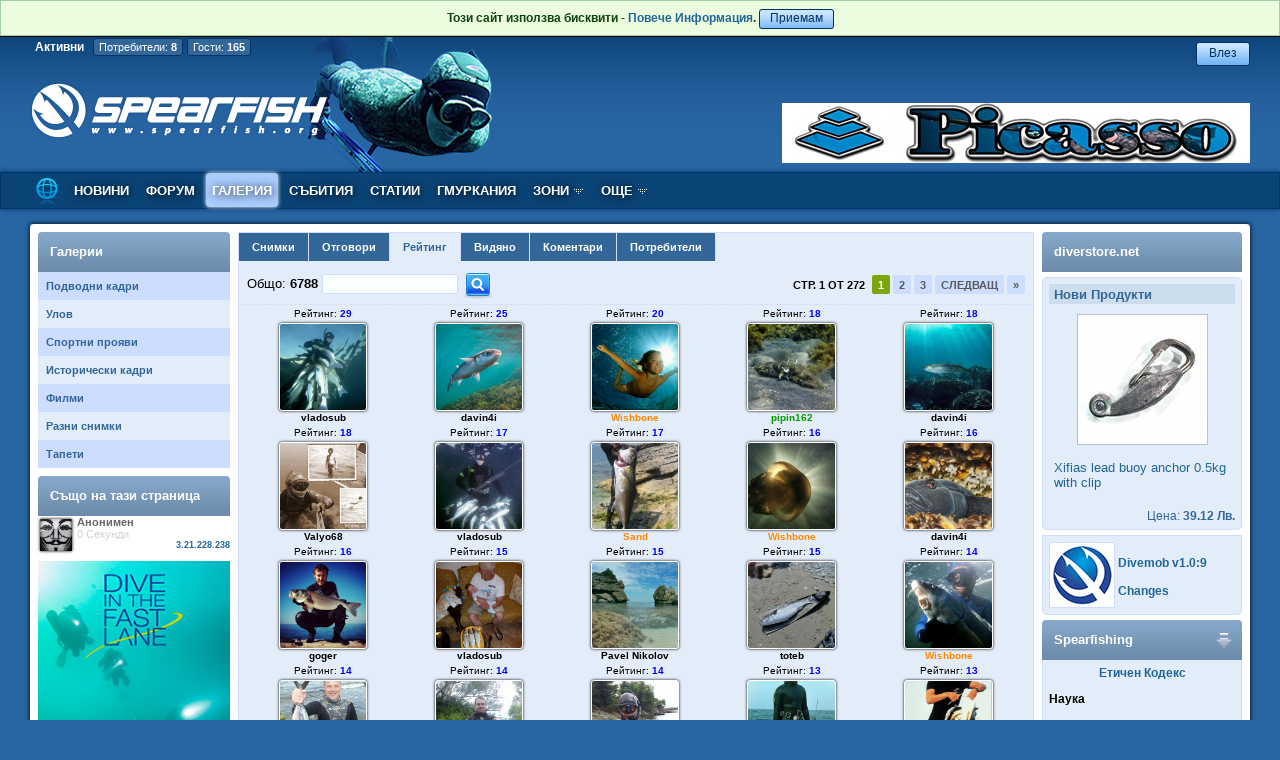

--- FILE ---
content_type: text/html; charset=utf-8
request_url: https://www.spearfish.org/gallery.php?m=r
body_size: 55266
content:
<html prefix="og: https://ogp.me/ns#" lang="bg-BG">
<head>
<title>Spearfish.org - Spearfish.org</title>
<meta http-equiv='Content-Language' content='utf-8' />
<meta http-equiv='Content-Type' content='text/html; charset=utf-8' />
<meta property='fb:app_id' content='239402459537782' />
<meta name='Googlebot' content='index,follow' />
<meta name='robots' content='index,follow' />
<meta name='revisit-after' content='1 Days' />
<meta http-equiv='pragma' content='no-cache' />
<meta name='keywords' content='Подводен, Риболов, Техники, Екипировка, Снимки, Новини, Статии, Галерия, Събития, Риби, Рекорди, Гмуркания, Неопрен, Маска, Шнорхел, Колан, Тежести, Харпун, Буй, Ластици, Ръкавици, Часовник, Кукан, Плавници, Чорапи' />
<meta name='description' content='Подводен Риболов, Всичко за подводния риболов, Грмукане, FreeDiving, Spearfishing, Екипировка, Техники, Съвети, Снимки' />
<link rel='stylesheet' href='/themes/default/style.css' type='text/css'>
<script type='text/javascript' src='https://ajax.googleapis.com/ajax/libs/jquery/1.11.3/jquery.min.js'></script>
<script type='text/javascript' src='https://ajax.googleapis.com/ajax/libs/jqueryui/1.11.4/jquery-ui.min.js'></script>
<script type='text/javascript' src='/inc/jquery.betterTooltip.js'></script>
<script type='text/javascript'>
var url_Includes = '/inc/';
var url_Images = '/themes/default/img/';
var url_Themes = '/themes/';
var url_Root = '/';
var url_XML = '/xml/'
var url_Actions = '/a/'


function open_jump(e) {
	but = document.getElementById ("jump_btn");
	but.style.left = (e.clientX-100)+"px";
	but.style.top = (e.clientY+10)+"px";
	$("#jump_btn").show();
	$("#topage").focus();
}

function jump_page() {
	page = document.getElementById ("topage").value;
	if (page > 0) {
		window.location.href="/gallery.php?m=r&p="+page;
	}
}
			

function myresize () {
	var ww = $(window).width();
	if (ww <= 1024) {
	  p = 0;
	} else {
		p = (ww-1024)*0.256;
	}
	nw = 60 + ((p/100)*40);
	$(".gallery img").css("max-width",nw);
}
$(function() {
$("#online_members").draggable({ handle: "#on_drag_mem" });
$("#online_guests").draggable({ handle: "#on_drag_guest" });
  var topage = $("#topage");
  var code = null;
  topage.keypress( function(e) {
    code= (e.keyCode ? e.keyCode : e.which);
    if (code == 13) {
    	jump_page();
    	e.preventDefault();
    }
  });

myresize();
$(".gallery img").show();
$(window).bind("resize", myresize);

$(".tTip").betterTooltip({speed: 100, delay: 200});
});
</script>

<!-- Google tag (gtag.js) -->
<script async src='https://www.googletagmanager.com/gtag/js?id=G-SFKR043641'></script>
<script>
  window.dataLayer = window.dataLayer || [];
  function gtag(){dataLayer.push(arguments);}
  gtag('js', new Date());

  gtag('config', 'G-SFKR043641');
</script>  
  
</head>
<body>
<div style="background: #ebfcdf;padding: 10px;border: 1px solid #a4cfa4;color: #0e440e;line-height: 1.6;font:bold 12px Arial;text-align:center;">Този сайт използва бисквити - <a href="/page.php?view=privacy">Повече Информация</a>. <a class=button href="/accept.php">Приемам</a></div>
<div id="login_bar"style="display:none;">
<div style="height:77px;" class="login">
<form method=post action=/gallery.php?m=r>
<div><div style="float:right; margin-right:3px;padding:0px;">
<input onclick="$('#login_btn').show();$('#login_bar').hide('slow');" type=button class=button value="Затвори">
</div>
Потребител или Email: <input type=text class=edit_box name=f_user>&nbsp;&nbsp;&nbsp;&nbsp;
Парола: <input type=password class=edit_box name=f_pass>&nbsp;&nbsp;&nbsp;
<input type=submit class=button value="Влез"></div>
<table align=center cellspacing=3 cellpadding=2><tr>
<td><a href="/register.php">Регистрация</a></td>
<td>|</td>
<td><a href="/lost_password.php">Загубена Парола</a></td>
<td>|</td>
<td><input type=checkbox class=styled name=f_auto> Запомни ме</td>
</tr></table><input type=hidden name=command value=login></form>
</div>
</div>
<div id="back_content">
<div id="header_bar">
<div id="logo_box" onclick="document.location.href='/index.php'">
<span class=on_title>Активни</span>
<span class=on_counter onclick='if(event.stopPropagation){event.stopPropagation();}event.cancelBubble=true; $("#online_guests").hide(); $("#online_members").show(200);'>Потребители: <strong>8</strong></span>
 <span class=on_counter onclick='if(event.stopPropagation){event.stopPropagation();}event.cancelBubble=true; $("#online_members").hide(); $("#online_guests").show(200);'>Гости: <strong>165</strong></span>
<div class=on_members id=online_members>
<div id=on_drag_mem class=on_draggable>
Активни регистрирани потребители
<img src=/themes/default/img/close.png class=on_close onclick='if(event.stopPropagation){event.stopPropagation();}event.cancelBubble=true; $("#online_members").hide();'>
</div>
<div class="on_avatar">
<img border=1 class=avatar align=left src="/pic/a/4043.jpg">
0:13:28 - <a href="/profile.php?id=4043" class="u_b">Majestic-12 [Bot]</span></span></a> [1019]<br>
Downloading file<br>
</div>
<div class="on_avatar">
<img border=1 class=avatar align=left src="/pic/a/4028.jpg">
136:05:32 - <a href="/profile.php?id=4028" class="u_b">Bing [Bot]</span></span></a> [71112]<br>
Тема<br>
</div>
<div class="on_avatar mobile_icon">
<img border=1 class=avatar align=left src="/pic/a/4037.jpg">
136:05:33 - <a href="/profile.php?id=4037" class="u_b">Google [Bot]</span></span></a> [83475]<br>
Тема<br>
</div>
<div class="on_avatar">
<img border=1 class=avatar align=left src="/pic/a/0.jpg">
136:05:34 - <a href="/profile.php?id=4963" class="u_b">Ahrefs [Bot]</span></span></a> [35781]<br>
Тема<br>
</div>
<div class="on_avatar">
<img border=1 class=avatar align=left src="/pic/a/4016.jpg">
0:07:38 - <a href="/profile.php?id=4016" class="u_b">Tbot [Bot]</span></span></a> [10]<br>
Потребители<br>
</div>
<div class="on_avatar">
<img border=1 class=avatar align=left src="/pic/a/4034.jpg">
0:08:38 - <a href="/profile.php?id=4034" class="u_b">Google Adsense [Bot]</span></span></a> [0]<br>
Теми на потребител<br>
</div>
<div class="on_avatar">
<img border=1 class=avatar align=left src="/pic/a/4090.jpg">
12:28:01 - <a href="/profile.php?id=4090" class="u_b">Yandex [Bot]</span></span></a> [2739]<br>
Тема<br>
</div>
<div class="on_avatar">
<img border=1 class=avatar align=left src="/pic/a/0.jpg">
0:02:48 - <a href="/profile.php?id=56" class="u_u">valentin z</span></span></a> [0]<br>
Начална страница <br>
</div>
</div>
<div class=on_members id=online_guests>
<div id=on_drag_guest class=on_draggable>
Активни анонимни потребители
<img src=/themes/default/img/close.png class=on_close onclick='if(event.stopPropagation){event.stopPropagation();}event.cancelBubble=true; $("#online_guests").hide();'>
</div>
<div class="on_avatar">
0:10:47 [0]
<br>Тема<br>
</div>
<div class="on_avatar">
0:00:16 [0]
<br>Галерия <br>
</div>
<div class="on_avatar">
1:07:43 [15]
<br>Тема<br>
</div>
<div class="on_avatar">
0:49:30 [7]
<br>Снимка<br>
</div>
<div class="on_avatar">
0:00:16 [0]
<br>Потребителски профил<br>
</div>
<div class="on_avatar">
0:08:22 [0]
<br>Browsing user sessions<br>
</div>
<div class="on_avatar mobile_icon">
0:00:34 [1]
<br>Начална страница <br>
</div>
<div class="on_avatar">
0:03:25 [0]
<br>Тема<br>
</div>
<div class="on_avatar">
0:14:20 [0]
<br>Чат<br>
</div>
<div class="on_avatar">
0:01:46 [0]
<br>Тема<br>
</div>
<div class="on_avatar">
0:03:11 [0]
<br>Тема<br>
</div>
<div class="on_avatar">
4:34:48 [79]
<br>Тема<br>
</div>
<div class="on_avatar">
0:01:39 [0]
<br>Добави мнение към Темата<br>
</div>
<div class="on_avatar">
0:05:38 [2]
<br>Тема<br>
</div>
<div class="on_avatar">
0:13:03 [0]
<br>Начална страница <br>
</div>
<div class="on_avatar">
2:30:26 [36]
<br>Снимка<br>
</div>
<div class="on_avatar">
0:06:58 [0]
<br>Потребителски профил<br>
</div>
<div class="on_avatar">
0:41:33 [6]
<br>Потребителски профил<br>
</div>
<div class="on_avatar">
0:04:28 [0]
<br>Потребителски профил<br>
</div>
<div class="on_avatar">
3:19:38 [43]
<br>Тема<br>
</div>
<div class="on_avatar">
0:10:31 [0]
<br>Downloading file<br>
</div>
<div class="on_avatar">
0:52:21 [18]
<br>Потребителски профил<br>
</div>
<div class="on_avatar">
3:37:44 [61]
<br>Снимка<br>
</div>
<div class="on_avatar">
0:11:00 [0]
<br>Тема<br>
</div>
<div class="on_avatar">
0:00:47 [0]
<br>Browsing user sessions<br>
</div>
<div class="on_avatar">
0:20:47 [2]
<br>Тема<br>
</div>
<div class="on_avatar">
0:11:21 [0]
<br>Тема<br>
</div>
<div class="on_avatar">
5:09:09 [86]
<br>Снимка<br>
</div>
<div class="on_avatar">
0:08:12 [0]
<br>Тема<br>
</div>
<div class="on_avatar">
3:43:09 [45]
<br>Тема<br>
</div>
<div class="on_avatar">
0:10:15 [0]
<br>Чат<br>
</div>
<div class="on_avatar">
0:06:54 [0]
<br>Начална страница <br>
</div>
<div class="on_avatar">
2:04:03 [46]
<br>Потребителски профил<br>
</div>
<div class="on_avatar">
0:05:24 [0]
<br>Потребителски профил<br>
</div>
<div class="on_avatar">
0:44:55 [18]
<br>Тема<br>
</div>
<div class="on_avatar">
0:07:55 [0]
<br>Тема<br>
</div>
<div class="on_avatar mobile_icon">
0:07:03 [0]
<br>Рецепти<br>
</div>
<div class="on_avatar">
0:10:42 [0]
<br>Тема<br>
</div>
<div class="on_avatar">
0:12:50 [0]
<br>Тема<br>
</div>
<div class="on_avatar">
9:31:35 [207]
<br>Снимка<br>
</div>
<div class="on_avatar">
3:36:22 [63]
<br>Потребителски профил<br>
</div>
<div class="on_avatar">
0:03:06 [0]
<br>Тема<br>
</div>
<div class="on_avatar">
0:08:40 [0]
<br>Тема<br>
</div>
<div class="on_avatar">
0:00:04 [0]
<br>Тема<br>
</div>
<div class="on_avatar mobile_icon">
0:02:25 [1]
<br>Начална страница <br>
</div>
<div class="on_avatar">
0:49:43 [6]
<br>Потребителски профил<br>
</div>
<div class="on_avatar">
0:29:50 [12]
<br>Тема<br>
</div>
<div class="on_avatar">
3:48:32 [59]
<br>Тема<br>
</div>
<div class="on_avatar">
0:03:29 [0]
<br>Потребителски профил<br>
</div>
<div class="on_avatar">
0:43:05 [13]
<br>Потребителски профил<br>
</div>
<div class="on_avatar">
0:10:50 [0]
<br>Коментари на потребител<br>
</div>
<div class="on_avatar">
0:00:00 [0]
<br>Галерия <br>
</div>
<div class="on_avatar">
0:12:54 [0]
<br>Чат<br>
</div>
<div class="on_avatar">
0:13:16 [0]
<br>Тема<br>
</div>
<div class="on_avatar">
0:04:28 [0]
<br>Тема<br>
</div>
<div class="on_avatar">
2:58:59 [52]
<br>Тема<br>
</div>
<div class="on_avatar mobile_icon">
0:29:35 [5]
<br>Снимка<br>
</div>
<div class="on_avatar">
0:04:57 [0]
<br>Мнения на потребител<br>
</div>
<div class="on_avatar">
0:06:54 [0]
<br>Downloading file<br>
</div>
<div class="on_avatar">
1:25:50 [25]
<br>Потребителски профил<br>
</div>
<div class="on_avatar">
0:11:34 [0]
<br>Новина<br>
</div>
<div class="on_avatar">
0:00:58 [0]
<br>Потребителски профил<br>
</div>
<div class="on_avatar mobile_icon">
0:07:59 [1]
<br>Снимка<br>
</div>
<div class="on_avatar">
2:48:02 [38]
<br>Снимка<br>
</div>
<div class="on_avatar">
0:03:41 [0]
<br>Тема<br>
</div>
<div class="on_avatar">
0:07:15 [0]
<br>Потребители<br>
</div>
<div class="on_avatar">
0:07:23 [0]
<br>Форум<br>
</div>
<div class="on_avatar">
0:00:09 [0]
<br>Downloading file<br>
</div>
<div class="on_avatar">
1:10:32 [15]
<br>Тема<br>
</div>
<div class="on_avatar">
2:26:04 [35]
<br>Тема<br>
</div>
<div class="on_avatar">
0:05:17 [0]
<br>Downloading file<br>
</div>
<div class="on_avatar">
0:08:09 [0]
<br>Потребителски профил<br>
</div>
<div class="on_avatar">
0:21:29 [5]
<br>Снимка<br>
</div>
<div class="on_avatar">
6:08:42 [172]
<br>Тема<br>
</div>
<div class="on_avatar mobile_icon">
0:02:25 [1]
<br>Начална страница <br>
</div>
<div class="on_avatar">
4:28:47 [95]
<br>Снимка<br>
</div>
<div class="on_avatar">
3:35:51 [73]
<br>Потребителски профил<br>
</div>
<div class="on_avatar">
0:58:54 [6]
<br>Тема<br>
</div>
<div class="on_avatar">
0:04:52 [0]
<br>Коментари на потребител<br>
</div>
<div class="on_avatar">
0:13:04 [0]
<br>Чат<br>
</div>
<div class="on_avatar">
0:04:35 [0]
<br>Коментари на потребител<br>
</div>
<div class="on_avatar">
8:24:22 [138]
<br>Снимка<br>
</div>
<div class="on_avatar mobile_icon">
0:04:09 [0]
<br>Потребителски профил<br>
</div>
<div class="on_avatar">
0:03:18 [0]
<br>Мнения на потребител<br>
</div>
<div class="on_avatar">
0:10:09 [0]
<br>Потребителски профил<br>
</div>
<div class="on_avatar mobile_icon">
0:02:49 [0]
<br>Галерия <br>
</div>
<div class="on_avatar">
3:13:20 [60]
<br>Потребителски профил<br>
</div>
<div class="on_avatar">
0:09:29 [0]
<br>Тема<br>
</div>
<div class="on_avatar">
0:06:14 [0]
<br>Потребителски профил<br>
</div>
<div class="on_avatar">
10:40:40 [190]
<br>Тема<br>
</div>
<div class="on_avatar mobile_icon">
0:13:15 [0]
<br>Чат<br>
</div>
<div class="on_avatar">
0:03:44 [0]
<br>Тема<br>
</div>
<div class="on_avatar">
0:06:43 [1]
<br>Рецепти<br>
</div>
<div class="on_avatar">
0:44:25 [9]
<br>Снимка<br>
</div>
<div class="on_avatar">
0:03:54 [0]
<br>Галерия <br>
</div>
<div class="on_avatar">
0:05:16 [0]
<br>Снимка<br>
</div>
<div class="on_avatar">
0:13:03 [0]
<br>Downloading file<br>
</div>
<div class="on_avatar">
0:08:48 [0]
<br>Тема<br>
</div>
<div class="on_avatar">
0:02:14 [0]
<br>Галерия <br>
</div>
<div class="on_avatar">
2:56:26 [61]
<br>Тема<br>
</div>
<div class="on_avatar">
3:28:06 [62]
<br>Потребителски профил<br>
</div>
<div class="on_avatar">
0:01:42 [0]
<br>Тема<br>
</div>
<div class="on_avatar">
0:08:09 [0]
<br>Тема<br>
</div>
<div class="on_avatar">
0:08:00 [0]
<br>Снимка<br>
</div>
<div class="on_avatar">
0:08:44 [0]
<br>Потребителски профил<br>
</div>
<div class="on_avatar">
6:10:42 [115]
<br>Тема<br>
</div>
<div class="on_avatar">
0:10:28 [0]
<br>Начална страница <br>
</div>
<div class="on_avatar">
0:13:56 [0]
<br>Тема<br>
</div>
<div class="on_avatar mobile_icon">
0:00:34 [1]
<br>Начална страница <br>
</div>
<div class="on_avatar">
0:57:33 [13]
<br>Тема<br>
</div>
<div class="on_avatar">
3:36:07 [68]
<br>Потребителски профил<br>
</div>
<div class="on_avatar">
0:08:18 [0]
<br>Чат<br>
</div>
<div class="on_avatar">
0:41:45 [8]
<br>Тема<br>
</div>
<div class="on_avatar">
1:42:16 [30]
<br>Тема<br>
</div>
<div class="on_avatar">
0:02:16 [9]
<br>Начална страница <br>
</div>
<div class="on_avatar">
0:06:43 [0]
<br>Галерия <br>
</div>
<div class="on_avatar">
0:13:48 [0]
<br>Тема<br>
</div>
<div class="on_avatar">
0:00:06 [0]
<br>Начална страница <br>
</div>
<div class="on_avatar">
0:13:19 [0]
<br>Тема<br>
</div>
<div class="on_avatar">
0:13:39 [0]
<br>Мнения на потребител<br>
</div>
<div class="on_avatar">
0:06:14 [0]
<br>Галерия <br>
</div>
<div class="on_avatar">
3:27:33 [54]
<br>Потребителски профил<br>
</div>
<div class="on_avatar mobile_icon">
0:13:30 [0]
<br>Снимка<br>
</div>
<div class="on_avatar">
0:01:13 [0]
<br>Снимка<br>
</div>
<div class="on_avatar">
0:02:17 [0]
<br>Теми на потребител<br>
</div>
<div class="on_avatar">
0:26:43 [6]
<br>Потребителски профил<br>
</div>
<div class="on_avatar">
0:34:35 [6]
<br>Тема<br>
</div>
<div class="on_avatar">
1:00:33 [14]
<br>Тема<br>
</div>
<div class="on_avatar">
4:06:26 [76]
<br>Тема<br>
</div>
<div class="on_avatar">
1:03:45 [27]
<br>Снимка<br>
</div>
<div class="on_avatar">
0:12:24 [0]
<br>Потребителски профил<br>
</div>
<div class="on_avatar">
9:16:08 [162]
<br>Тема<br>
</div>
<div class="on_avatar">
0:09:40 [0]
<br>Downloading file<br>
</div>
<div class="on_avatar">
0:04:39 [1]
<br>Добави Нова Тема<br>
</div>
<div class="on_avatar">
0:06:50 [0]
<br>Галерия <br>
</div>
<div class="on_avatar">
0:10:30 [0]
<br>Downloading file<br>
</div>
<div class="on_avatar">
7:26:27 [140]
<br>Снимка<br>
</div>
<div class="on_avatar">
0:05:34 [0]
<br>Тема<br>
</div>
<div class="on_avatar">
0:02:00 [0]
<br>Галерия <br>
</div>
<div class="on_avatar">
0:03:18 [0]
<br>Коментари на потребител<br>
</div>
<div class="on_avatar">
0:05:38 [3]
<br>Потребителски профил<br>
</div>
<div class="on_avatar">
0:13:18 [0]
<br>Снимка<br>
</div>
<div class="on_avatar">
1:30:03 [23]
<br>Тема<br>
</div>
<div class="on_avatar">
0:14:49 [0]
<br>Тема<br>
</div>
<div class="on_avatar">
0:01:24 [0]
<br>Чат<br>
</div>
<div class="on_avatar">
0:14:30 [0]
<br>Теми на потребител<br>
</div>
<div class="on_avatar">
0:08:07 [0]
<br>Форум<br>
</div>
<div class="on_avatar">
1:20:52 [15]
<br>Тема<br>
</div>
<div class="on_avatar">
2:31:57 [49]
<br>Тема<br>
</div>
<div class="on_avatar">
5:11:51 [95]
<br>Тема<br>
</div>
<div class="on_avatar">
0:09:39 [0]
<br>Начална страница <br>
</div>
<div class="on_avatar">
0:14:11 [0]
<br>Потребителски профил<br>
</div>
<div class="on_avatar">
0:00:35 [0]
<br>Browsing user sessions<br>
</div>
<div class="on_avatar">
8:35:45 [141]
<br>Статии<br>
</div>
<div class="on_avatar">
0:05:12 [1]
<br>Начална страница <br>
</div>
<div class="on_avatar">
0:02:23 [0]
<br>Тема<br>
</div>
<div class="on_avatar">
0:02:02 [0]
<br>Потребителски профил<br>
</div>
<div class="on_avatar">
0:05:02 [0]
<br>Тема<br>
</div>
<div class="on_avatar">
2:15:59 [37]
<br>Снимка<br>
</div>
<div class="on_avatar">
0:09:13 [0]
<br>Снимка<br>
</div>
<div class="on_avatar">
0:09:47 [0]
<br>Потребителски профил<br>
</div>
<div class="on_avatar">
0:00:29 [0]
<br>Тема<br>
</div>
<div class="on_avatar">
1:44:14 [30]
<br>Тема<br>
</div>
<div class="on_avatar mobile_icon">
0:08:53 [0]
<br>Тема<br>
</div>
<div class="on_avatar">
0:10:31 [0]
<br>Начална страница <br>
</div>
</div>
</div>
  <div id="personal_box">
<div id="pb_top">
<div style="float:right;padding-bottom:10px;">
<input id=login_btn onclick="$('#login_bar').show('slow');$('#login_btn').hide();" class="button" type="button" value="Влез">
</div>
</div><div id="pb_bottom">
<table align=center cellspacing=0 cellpadding=0><tr><td><a target=_blank href="/a/hit_advert.php?id=35"><img style="max-width:468px;" src="/pic/b/35.jpg"></a></td></tr></table>
</div></div></div>
<div id="menu_bar">
<ul id='menu'>
<a href='/index.php'><li id=topitem style='padding:3px 0px 0px 0px;'><img width=32 src="/themes/default/img/menu_home.png"></li></a>
<a href='/news.php'><li id=topitem>НОВИНИ</li></a>
<a href='/forum.php'><li id=topitem>ФОРУМ</li></a>
<a href='/gallery.php'><li id=menu_active>ГАЛЕРИЯ</li></a>
<a href='/events.php'><li id=topitem>СЪБИТИЯ</li></a>
<a href='/articles.php'><li id=topitem>СТАТИИ</li></a>
<a href='/dives.php'><li id=topitem>ГМУРКАНИЯ</li></a>
<li id=toplast>ЗОНИ <img width=11 height=8 src='/themes/default/img/arrow.gif'>
<ul>
<li id=subfirst><span>Черно море</span>
<ul>
<a href='/species.php'><li id=subfirst><img src="/themes/default/img/fish.png">Вид Риба</li></a>
<a href='/records.php'><li ><img src="/themes/default/img/chart.png">Рекорди</li></a>
<a href='/spots.php'><li ><img src="/themes/default/img/target_1.png">Риболовни Зони</li></a>
</ul>
</li>
<li ><span>Егейско Море</span>
<ul>
<a href='/species.php?zid=2'><li id=subfirst><img src="/themes/default/img/fish.png">Вид Риба</li></a>
<a href='/spots.php?zid=2'><li ><img src="/themes/default/img/target_1.png">Риболовни Зони</li></a>
</ul>
</li>
</ul>
</li>
<li id=toplast>ОЩЕ <img width=11 height=8 src='/themes/default/img/arrow.gif'>
<ul>
<a href='/recipes.php'><li id=subfirst><img src="/themes/default/img/pan.png">Рецепти</li></a>
<a href='/users.php'><li ><img src="/themes/default/img/users.png">Потребители</li></a>
<a href='/links.php'><li ><img src="/themes/default/img/link.png">Връзки</li></a>
</ul>
</li>
</ul>
</div>
<div id="content">
<div id="content_shadow">
<div id="page">
<table width=100% cellspacing=0 cellpadding=0 border=0>
<tr>
<td width=200 valign=top>
<div style="padding-right:8px">
<a href="/gallery.php" style="color:white;"><div class=section_bar><div class=section_title>Галерии </div></div></a><div><a class="bar_link" href="/gallery.php?aid=125"><div class=section_tab_alt>Подводни кадри</div></a><a class="bar_link" href="/gallery.php?aid=128"><div class=section_tab>Улов</div></a><a class="bar_link" href="/gallery.php?aid=127"><div class=section_tab_alt>Спортни прояви</div></a><a class="bar_link" href="/gallery.php?aid=130"><div class=section_tab>Исторически кадри</div></a><a class="bar_link" href="/gallery.php?aid=133"><div class=section_tab_alt>Филми</div></a><a class="bar_link" href="/gallery.php?aid=126"><div class=section_tab>Разни снимки</div></a><a class="bar_link" href="/gallery.php?aid=140"><div class=section_tab_alt>Тапети</div></a></div>
<div class=panel_space></div>
<div class="section_bar"><div class="section_title">Също на тази страница</div></div>
<div style="clear:both;">
<div style="float:left;"><img border=1 class=avatar_small src="/pic/a/0.jpg"></div>
<div class=pb_name><span class="u_a">Анонимен</span></div>
<div class=pb_text>0 Секунди</div>
<div class=pb_small><a target=_blank href="/user_actions.php?ip=3.21.228.238">3.21.228.238</a></div>
</div>
<div style="clear:both;"></div><div style="margin-top:10px;margin-bottom:10px;"><table align=center cellspacing=0 cellpadding=0><tr><td><a target=_blank href="/a/hit_advert.php?id=31"><img style="max-width:192px;" src="/pic/b/31.jpg"></a></td></tr></table></div>
</div>
</td>
<td valign=top>
<div class=t_back>
<div class=g_tab><a href="/gallery.php">Снимки</a></div>
<div class=g_tab><a href="/gallery.php?m=c">Отговори</a></div>
<div class=g_tab_active><a href="/gallery.php?m=r">Рейтинг</a></div>
<div class=g_tab><a href="/gallery.php?m=w">Видяно</a></div>
<div class=g_tab><a href="/gallery.php?m=o">Коментари </a></div>
<div class=g_tab><a href="/gallery.php?m=u">Потребители</a></div>
<div class=jump_page id=jump_btn onmouseover="$('#jump_btn').show();" onmouseout="$('#jump_btn').hide();"><strong>Отиди на Стр.:</strong><br><input class=edit_box type=text name=topage id=topage> <img  align=absmiddle onclick="jump_page();" style="cursor:pointer;" src="/themes/default/img/gop.png" border=0></div>
<table style="padding:5px 5px 0px 5px; clear:both; border-bottom:1px dashed #D3DDF9;" class=gallery width=100%>
<tr>
<td style="text-align:left; font:13px Arial;"><form method=post>Общо: <strong>6788</strong> <input type=text name=s_text value="" class=edit_box> <input style="vertical-align:middle;" type=image src=/themes/default/img/search_32.png></form></td>
<td style="text-align:right;"> <span class=nav_jump onclick="open_jump(event);">Стр. 1 от 272</span> <span class="nav_button nav_selected">1</span> <a class=nav_button href="/gallery.php?m=r&p=2">2</a>  <a class=nav_button href="/gallery.php?m=r&p=3">3</a>  <a class=nav_button href="/gallery.php?m=r&p=2"> Следващ</a>  <a class=nav_button href="/gallery.php?m=r&p=272"> »</a> </td></tr>
</table>
<table style="padding:0px 5px 5px 5px; clear:both;" class=gallery width=100%>
<tr>
<td itemscope itemtype="https://schema.org/Photograph">
<span itemprop="author" itemscope itemtype="https://schema.org/Person"><meta itemprop="name" content="vladosub" /></span><meta itemprop="description" content="Towa e ulov ot 4erno more - za tezi koito ne wjarvat !
Batko Vladi"><meta itemprop="name" content="">
Рейтинг: <b>29</b>
<br><a href="/снимка/%D0%9F%D0%BE%D0%B4%D0%B2%D0%BE%D0%B4%D0%BD%D0%B8/vladosub/239&m=r">
<img src="/pic/g/1/239i.jpg" class="tTip" title="<b>Заглавие:</b> <br><b>Дата:</b> 23 Март 2005<br><b>Разгледан :</b> 12650<br><b>Коментари :</b> 28<br><b>Рейтинг:</b> 29<br><b>Описание :</b> Towa e ulov ot 4erno more - za tezi koito ne wjarvat !
Batko Vladi">
</a><br>
<a href="/gallery.php?m=u&id=66" class="u_u">vladosub</a>
</td>
<td itemscope itemtype="https://schema.org/Photograph">
<span itemprop="author" itemscope itemtype="https://schema.org/Person"><meta itemprop="name" content="davin4i" /></span><meta itemprop="description" content=""><meta itemprop="name" content="Щастливеца">
Рейтинг: <b>25</b>
<br><a href="/снимка/%D0%A0%D0%B8%D0%B1%D0%B8/%D0%A9%D0%B0%D1%81%D1%82%D0%BB%D0%B8%D0%B2%D0%B5%D1%86%D0%B0/7484&m=r">
<img src="/pic/g/8/7484i.jpg" class="tTip" title="<b>Заглавие:</b> Щастливеца<br><b>Дата:</b> 21 Май 2014<br><b>Разгледан :</b> 9926<br><b>Коментари :</b> 6<br><b>Рейтинг:</b> 25<br><b>Описание :</b> ">
</a><br>
<a href="/gallery.php?m=u&id=2882" class="u_u">davin4i</a>
</td>
<td itemscope itemtype="https://schema.org/Photograph">
<span itemprop="author" itemscope itemtype="https://schema.org/Person"><meta itemprop="name" content="Wishbone" /></span><meta itemprop="description" content=""><meta itemprop="name" content="Ема ІІ">
Рейтинг: <b>20</b>
<br><a href="/снимка/%D0%90%D1%80%D1%82%D0%B8%D1%81%D1%82%D0%B8%D1%87%D0%BD%D0%B0+%D0%B8+%D0%BA%D1%80%D0%B5%D0%B0%D1%82%D0%B8%D0%B2%D0%BD%D0%B0/%D0%95%D0%BC%D0%B0+%D0%86%D0%86/7239&m=r">
<img src="/pic/g/8/7239i.jpg" class="tTip" title="<b>Заглавие:</b> Ема ІІ<br><b>Дата:</b> 15 Март 2013<br><b>Разгледан :</b> 8308<br><b>Коментари :</b> 6<br><b>Рейтинг:</b> 20<br><b>Описание :</b> ">
</a><br>
<a href="/gallery.php?m=u&id=2" class="u_ad">Wishbone</a>
</td>
<td itemscope itemtype="https://schema.org/Photograph">
<span itemprop="author" itemscope itemtype="https://schema.org/Person"><meta itemprop="name" content="pipin162" /></span><meta itemprop="description" content="Двойка влюбени сепии. За съжаление не успях да ги приближа повече от това, не ми позволиха, щяха да избягат. Успях да им направя няколко кадъра от това разстояние, докато се целуваха. Интересно беше да ги наблюдавам, сякаш и те като хората си притваряха очите докато траеше целувката. Много интересни животни и много интелигентни."><meta itemprop="name" content="Целувка на сепии">
Рейтинг: <b>18</b>
<br><a href="/снимка/%D0%91%D0%B5%D0%B7%D0%B3%D1%80%D1%8A%D0%B1%D0%BD%D0%B0%D1%87%D0%BD%D0%B8/%D0%A6%D0%B5%D0%BB%D1%83%D0%B2%D0%BA%D0%B0+%D0%BD%D0%B0+%D1%81%D0%B5%D0%BF%D0%B8%D0%B8/7342&m=r">
<img src="/pic/g/8/7342i.jpg" class="tTip" title="<b>Заглавие:</b> Целувка на сепии<br><b>Дата:</b> 30 Април 2013<br><b>Разгледан :</b> 7401<br><b>Коментари :</b> 3<br><b>Рейтинг:</b> 18<br><b>Описание :</b> Двойка влюбени сепии. За съжаление не успях да ги приближа повече от това, не ми позволиха, щяха да избягат. Успях да им направя няколко кадъра от това разстояние, докато се целуваха. Интересно беше да ги наблюдавам, сякаш и те като хората си притваряха очите докато траеше целувката. Много интересни животни и много интелигентни.">
</a><br>
<a href="/gallery.php?m=u&id=63" class="u_m">pipin162</a>
</td>
<td itemscope itemtype="https://schema.org/Photograph">
<span itemprop="author" itemscope itemtype="https://schema.org/Person"><meta itemprop="name" content="davin4i" /></span><meta itemprop="description" content="Късмет и наслука на всички през новата година!"><meta itemprop="name" content="Рифът">
Рейтинг: <b>18</b>
<br><a href="/снимка/%D0%A0%D0%B8%D0%B1%D0%B8/%D0%A0%D0%B8%D1%84%D1%8A%D1%82/7534&m=r">
<img src="/pic/g/8/7534i.jpg" class="tTip" title="<b>Заглавие:</b> Рифът<br><b>Дата:</b> 10 Януари 2015<br><b>Разгледан :</b> 9867<br><b>Коментари :</b> 1<br><b>Рейтинг:</b> 18<br><b>Описание :</b> Късмет и наслука на всички през новата година!">
</a><br>
<a href="/gallery.php?m=u&id=2882" class="u_u">davin4i</a>
</td>
</tr>
<tr>
<td itemscope itemtype="https://schema.org/Photograph">
<span itemprop="author" itemscope itemtype="https://schema.org/Person"><meta itemprop="name" content="Valyo68" /></span><meta itemprop="description" content="Каваците 1974г. обикнах морето и така завинаги!  :W"><meta itemprop="name" content="Аз и морето..">
Рейтинг: <b>18</b>
<br><a href="/снимка/%D0%98%D1%81%D1%82%D0%BE%D1%80%D0%B8%D1%87%D0%B5%D1%81%D0%BA%D0%B8+%D0%BA%D0%B0%D0%B4%D1%80%D0%B8/%D0%90%D0%B7+%D0%B8+%D0%BC%D0%BE%D1%80%D0%B5%D1%82%D0%BE../7643&m=r">
<img src="/pic/g/8/7643i.jpg" class="tTip" title="<b>Заглавие:</b> Аз и морето..<br><b>Дата:</b> 06 Януари 2016<br><b>Разгледан :</b> 9786<br><b>Коментари :</b> 2<br><b>Рейтинг:</b> 18<br><b>Описание :</b> Каваците 1974г. обикнах морето и така завинаги!  :W">
</a><br>
<a href="/gallery.php?m=u&id=2277" class="u_u">Valyo68</a>
</td>
<td itemscope itemtype="https://schema.org/Photograph">
<span itemprop="author" itemscope itemtype="https://schema.org/Person"><meta itemprop="name" content="vladosub" /></span><meta itemprop="description" content="Nasheto more ne e 4ak tolkova bedno , nali ?"><meta itemprop="name" content="">
Рейтинг: <b>17</b>
<br><a href="/снимка/%D0%9F%D0%BE%D0%B4%D0%B2%D0%BE%D0%B4%D0%BD%D0%B8/vladosub/240&m=r">
<img src="/pic/g/1/240i.jpg" class="tTip" title="<b>Заглавие:</b> <br><b>Дата:</b> 23 Март 2005<br><b>Разгледан :</b> 7630<br><b>Коментари :</b> 8<br><b>Рейтинг:</b> 17<br><b>Описание :</b> Nasheto more ne e 4ak tolkova bedno , nali ?">
</a><br>
<a href="/gallery.php?m=u&id=66" class="u_u">vladosub</a>
</td>
<td itemscope itemtype="https://schema.org/Photograph">
<span itemprop="author" itemscope itemtype="https://schema.org/Person"><meta itemprop="name" content="Sand" /></span><meta itemprop="description" content="След няколко неуспешни опита с ричоли - най накрая - показа на какво е способен :)"><meta itemprop="name" content="Бат Тео - Летящ старт - 50Кг.">
Рейтинг: <b>17</b>
<br><a href="/снимка//%D0%91%D0%B0%D1%82+%D0%A2%D0%B5%D0%BE+-+%D0%9B%D0%B5%D1%82%D1%8F%D1%89+%D1%81%D1%82%D0%B0%D1%80%D1%82+-+50%D0%9A%D0%B3./2088&m=r">
<img src="/pic/g/3/2088i.jpg" class="tTip" title="<b>Заглавие:</b> Бат Тео - Летящ старт - 50Кг.<br><b>Дата:</b> 19 Юни 2006<br><b>Разгледан :</b> 4858<br><b>Коментари :</b> 48<br><b>Рейтинг:</b> 17<br><b>Описание :</b> След няколко неуспешни опита с ричоли - най накрая - показа на какво е способен :)">
</a><br>
<a href="/gallery.php?m=u&id=1" class="u_ad">Sand</a>
</td>
<td itemscope itemtype="https://schema.org/Photograph">
<span itemprop="author" itemscope itemtype="https://schema.org/Person"><meta itemprop="name" content="Wishbone" /></span><meta itemprop="description" content="Първи стъпки с фото....
Късметлийска снимка на медуза ала Любомир Клисуров 
(да ми прости, че изобщо се осмелявам да правя сравнение)
 докато се опитвам да снимам Lotdog. 
За да възстановя равновесието - медузи имаше бол, 
една ужили lotdog по фейса, а снимките които му направих 
излязоха боклукчиви повечето... Тва е положението... "><meta itemprop="name" content="Медуза &quot;Klissurov style&quot;">
Рейтинг: <b>16</b>
<br><a href="/снимка/%D0%91%D0%B5%D0%B7%D0%B3%D1%80%D1%8A%D0%B1%D0%BD%D0%B0%D1%87%D0%BD%D0%B8/%D0%9C%D0%B5%D0%B4%D1%83%D0%B7%D0%B0+%26quot%3BKlissurov+style%26quot%3B/2413&m=r">
<img src="/pic/g/3/2413i.jpg" class="tTip" title="<b>Заглавие:</b> Медуза &amp;quot;Klissurov style&amp;quot;<br><b>Дата:</b> 14 Септември 2006<br><b>Разгледан :</b> 5267<br><b>Коментари :</b> 8<br><b>Рейтинг:</b> 16<br><b>Описание :</b> Първи стъпки с фото....
Късметлийска снимка на медуза ала Любомир Клисуров 
(да ми прости, че изобщо се осмелявам да правя сравнение)
 докато се опитвам да снимам Lotdog. 
За да възстановя равновесието - медузи имаше бол, 
една ужили lotdog по фейса, а снимките които му направих 
излязоха боклукчиви повечето... Тва е положението... ">
</a><br>
<a href="/gallery.php?m=u&id=2" class="u_ad">Wishbone</a>
</td>
<td itemscope itemtype="https://schema.org/Photograph">
<span itemprop="author" itemscope itemtype="https://schema.org/Person"><meta itemprop="name" content="davin4i" /></span><meta itemprop="description" content=""><meta itemprop="name" content="Голямоглаво попче">
Рейтинг: <b>16</b>
<br><a href="/снимка/%D0%9F%D0%BE%D1%80%D1%82%D1%80%D0%B5%D1%82%D0%B8/%D0%93%D0%BE%D0%BB%D1%8F%D0%BC%D0%BE%D0%B3%D0%BB%D0%B0%D0%B2%D0%BE+%D0%BF%D0%BE%D0%BF%D1%87%D0%B5/7333&m=r">
<img src="/pic/g/8/7333i.jpg" class="tTip" title="<b>Заглавие:</b> Голямоглаво попче<br><b>Дата:</b> 22 Април 2013<br><b>Разгледан :</b> 8971<br><b>Коментари :</b> 9<br><b>Рейтинг:</b> 16<br><b>Описание :</b> ">
</a><br>
<a href="/gallery.php?m=u&id=2882" class="u_u">davin4i</a>
</td>
</tr>
<tr>
<td itemscope itemtype="https://schema.org/Photograph">
<span itemprop="author" itemscope itemtype="https://schema.org/Person"><meta itemprop="name" content="goger" /></span><meta itemprop="description" content=""><meta itemprop="name" content="Лаврак 4-5кг.">
Рейтинг: <b>16</b>
<br><a href="/снимка/%D0%9D%D0%B0+%D1%81%D1%83%D1%88%D0%B0%D1%82%D0%B0/%D0%9B%D0%B0%D0%B2%D1%80%D0%B0%D0%BA+4-5%D0%BA%D0%B3./7526&m=r">
<img src="/pic/g/8/7526i.jpg" class="tTip" title="<b>Заглавие:</b> Лаврак 4-5кг.<br><b>Дата:</b> 13 Ноември 2014<br><b>Разгледан :</b> 7824<br><b>Коментари :</b> 0<br><b>Рейтинг:</b> 16<br><b>Описание :</b> ">
</a><br>
<a href="/gallery.php?m=u&id=827" class="u_u">goger</a>
</td>
<td itemscope itemtype="https://schema.org/Photograph">
<span itemprop="author" itemscope itemtype="https://schema.org/Person"><meta itemprop="name" content="vladosub" /></span><meta itemprop="description" content="Чернокопчета ! :7"><meta itemprop="name" content="Най младия харпунджия вече ги лови !">
Рейтинг: <b>15</b>
<br><a href="/снимка/%D0%9D%D0%B0+%D1%81%D1%83%D1%88%D0%B0%D1%82%D0%B0/%D0%9D%D0%B0%D0%B9+%D0%BC%D0%BB%D0%B0%D0%B4%D0%B8%D1%8F+%D1%85%D0%B0%D1%80%D0%BF%D1%83%D0%BD%D0%B4%D0%B6%D0%B8%D1%8F+%D0%B2%D0%B5%D1%87%D0%B5+%D0%B3%D0%B8+%D0%BB%D0%BE%D0%B2%D0%B8+%21/7393&m=r">
<img src="/pic/g/8/7393i.jpg" class="tTip" title="<b>Заглавие:</b> Най младия харпунджия вече ги лови !<br><b>Дата:</b> 09 Септември 2013<br><b>Разгледан :</b> 7976<br><b>Коментари :</b> 1<br><b>Рейтинг:</b> 15<br><b>Описание :</b> Чернокопчета ! :7">
</a><br>
<a href="/gallery.php?m=u&id=66" class="u_u">vladosub</a>
</td>
<td itemscope itemtype="https://schema.org/Photograph">
<span itemprop="author" itemscope itemtype="https://schema.org/Person"><meta itemprop="name" content="Pavel Nikolov" /></span><meta itemprop="description" content=""><meta itemprop="name" content="Йонийско море">
Рейтинг: <b>15</b>
<br><a href="/снимка/%D0%9F%D0%BE%D0%B4%D0%B2%D0%BE%D0%B4%D0%BD%D0%B8+%D0%BF%D0%B5%D0%B9%D0%B7%D0%B0%D0%B6%D0%B8/%D0%99%D0%BE%D0%BD%D0%B8%D0%B9%D1%81%D0%BA%D0%BE+%D0%BC%D0%BE%D1%80%D0%B5/7404&m=r">
<img src="/pic/g/8/7404i.jpg" class="tTip" title="<b>Заглавие:</b> Йонийско море<br><b>Дата:</b> 01 Октомври 2013<br><b>Разгледан :</b> 8526<br><b>Коментари :</b> 2<br><b>Рейтинг:</b> 15<br><b>Описание :</b> ">
</a><br>
<a href="/gallery.php?m=u&id=3550" class="u_u">Pavel Nikolov</a>
</td>
<td itemscope itemtype="https://schema.org/Photograph">
<span itemprop="author" itemscope itemtype="https://schema.org/Person"><meta itemprop="name" content="toteb" /></span><meta itemprop="description" content="Дойде да се здрависаме и му отдадох чест. Дърпа ме 1 минута насам натам и се кротна . Тегло 2.240кг. :)"><meta itemprop="name" content="Офицер">
Рейтинг: <b>15</b>
<br><a href="/снимка/%D0%9D%D0%B0+%D1%81%D1%83%D1%88%D0%B0%D1%82%D0%B0/%D0%9E%D1%84%D0%B8%D1%86%D0%B5%D1%80/7635&m=r">
<img src="/pic/g/8/7635i.jpg" class="tTip" title="<b>Заглавие:</b> Офицер<br><b>Дата:</b> 17 Септември 2015<br><b>Разгледан :</b> 12472<br><b>Коментари :</b> 2<br><b>Рейтинг:</b> 15<br><b>Описание :</b> Дойде да се здрависаме и му отдадох чест. Дърпа ме 1 минута насам натам и се кротна . Тегло 2.240кг. :)">
</a><br>
<a href="/gallery.php?m=u&id=4463" class="u_u">toteb</a>
</td>
<td itemscope itemtype="https://schema.org/Photograph">
<span itemprop="author" itemscope itemtype="https://schema.org/Person"><meta itemprop="name" content="Wishbone" /></span><meta itemprop="description" content="Снимка от личния архив на Любомир Клисуров, предоставена от автора."><meta itemprop="name" content="Валтер Ръсовски">
Рейтинг: <b>14</b>
<br><a href="/снимка/%D0%9F%D0%BE%D0%B4%D0%B2%D0%BE%D0%B4%D0%BD%D0%B8/%D0%92%D0%B0%D0%BB%D1%82%D0%B5%D1%80+%D0%A0%D1%8A%D1%81%D0%BE%D0%B2%D1%81%D0%BA%D0%B8/208&m=r">
<img src="/pic/g/1/208i.jpg" class="tTip" title="<b>Заглавие:</b> Валтер Ръсовски<br><b>Дата:</b> 10 Март 2005<br><b>Разгледан :</b> 7964<br><b>Коментари :</b> 5<br><b>Рейтинг:</b> 14<br><b>Описание :</b> Снимка от личния архив на Любомир Клисуров, предоставена от автора.">
</a><br>
<a href="/gallery.php?m=u&id=2" class="u_ad">Wishbone</a>
</td>
</tr>
<tr>
<td itemscope itemtype="https://schema.org/Photograph">
<span itemprop="author" itemscope itemtype="https://schema.org/Person"><meta itemprop="name" content="spear" /></span><meta itemprop="description" content="И една снимка тук за поколенията :)"><meta itemprop="name" content="Торук около 4-5 кила">
Рейтинг: <b>14</b>
<br><a href="/снимка/%D0%9D%D0%B0+%D1%81%D1%83%D1%88%D0%B0%D1%82%D0%B0/%D0%A2%D0%BE%D1%80%D1%83%D0%BA+%D0%BE%D0%BA%D0%BE%D0%BB%D0%BE+4-5+%D0%BA%D0%B8%D0%BB%D0%B0/7391&m=r">
<img src="/pic/g/8/7391i.jpg" class="tTip" title="<b>Заглавие:</b> Торук около 4-5 кила<br><b>Дата:</b> 01 Септември 2013<br><b>Разгледан :</b> 8079<br><b>Коментари :</b> 0<br><b>Рейтинг:</b> 14<br><b>Описание :</b> И една снимка тук за поколенията :)">
</a><br>
<a href="/gallery.php?m=u&id=94" class="u_u">spear</a>
</td>
<td itemscope itemtype="https://schema.org/Photograph">
<span itemprop="author" itemscope itemtype="https://schema.org/Person"><meta itemprop="name" content="Drajev" /></span><meta itemprop="description" content="Няколко риби преди състезанието в Приморско."><meta itemprop="name" content="Гордост">
Рейтинг: <b>14</b>
<br><a href="/снимка/%D0%9D%D0%B0+%D1%81%D1%83%D1%88%D0%B0%D1%82%D0%B0/%D0%93%D0%BE%D1%80%D0%B4%D0%BE%D1%81%D1%82/7489&m=r">
<img src="/pic/g/8/7489i.jpg" class="tTip" title="<b>Заглавие:</b> Гордост<br><b>Дата:</b> 06 Юни 2014<br><b>Разгледан :</b> 10540<br><b>Коментари :</b> 3<br><b>Рейтинг:</b> 14<br><b>Описание :</b> Няколко риби преди състезанието в Приморско.">
</a><br>
<a href="/gallery.php?m=u&id=4150" class="u_u">Drajev</a>
</td>
<td itemscope itemtype="https://schema.org/Photograph">
<span itemprop="author" itemscope itemtype="https://schema.org/Person"><meta itemprop="name" content="APNEA1" /></span><meta itemprop="description" content=""><meta itemprop="name" content="Ето една рибка от мен">
Рейтинг: <b>14</b>
<br><a href="/снимка/%D0%9D%D0%B0+%D1%81%D1%83%D1%88%D0%B0%D1%82%D0%B0/%D0%95%D1%82%D0%BE+%D0%B5%D0%B4%D0%BD%D0%B0+%D1%80%D0%B8%D0%B1%D0%BA%D0%B0+%D0%BE%D1%82+%D0%BC%D0%B5%D0%BD/7668&m=r">
<img src="/pic/g/8/7668i.jpg" class="tTip" title="<b>Заглавие:</b> Ето една рибка от мен<br><b>Дата:</b> 11 Май 2017<br><b>Разгледан :</b> 15536<br><b>Коментари :</b> 2<br><b>Рейтинг:</b> 14<br><b>Описание :</b> ">
</a><br>
<a href="/gallery.php?m=u&id=5207" class="u_u">APNEA1</a>
</td>
<td itemscope itemtype="https://schema.org/Photograph">
<span itemprop="author" itemscope itemtype="https://schema.org/Person"><meta itemprop="name" content="Wishbone" /></span><meta itemprop="description" content="Снимка от личния архив на Любомир Клисуров, предоставена от автора."><meta itemprop="name" content="Филип Малеев">
Рейтинг: <b>13</b>
<br><a href="/снимка/%D0%A1%D1%83%D1%85%D0%B8/%D0%A4%D0%B8%D0%BB%D0%B8%D0%BF+%D0%9C%D0%B0%D0%BB%D0%B5%D0%B5%D0%B2/214&m=r">
<img src="/pic/g/1/214i.jpg" class="tTip" title="<b>Заглавие:</b> Филип Малеев<br><b>Дата:</b> 10 Март 2005<br><b>Разгледан :</b> 10164<br><b>Коментари :</b> 6<br><b>Рейтинг:</b> 13<br><b>Описание :</b> Снимка от личния архив на Любомир Клисуров, предоставена от автора.">
</a><br>
<a href="/gallery.php?m=u&id=2" class="u_ad">Wishbone</a>
</td>
<td itemscope itemtype="https://schema.org/Photograph">
<span itemprop="author" itemscope itemtype="https://schema.org/Person"><meta itemprop="name" content="vladosub" /></span><meta itemprop="description" content="Черноморец - 1985 година ! За 2 часа - 25 платерини....."><meta itemprop="name" content="А бяхме млади !">
Рейтинг: <b>13</b>
<br><a href="/снимка/%D0%A1%D1%83%D1%85%D0%B8/%D0%90+%D0%B1%D1%8F%D1%85%D0%BC%D0%B5+%D0%BC%D0%BB%D0%B0%D0%B4%D0%B8+%21/272&m=r">
<img src="/pic/g/1/272i.jpg" class="tTip" title="<b>Заглавие:</b> А бяхме млади !<br><b>Дата:</b> 01 Април 2005<br><b>Разгледан :</b> 7844<br><b>Коментари :</b> 8<br><b>Рейтинг:</b> 13<br><b>Описание :</b> Черноморец - 1985 година ! За 2 часа - 25 платерини.....">
</a><br>
<a href="/gallery.php?m=u&id=66" class="u_u">vladosub</a>
</td>
</tr>
<tr>
<td itemscope itemtype="https://schema.org/Photograph">
<span itemprop="author" itemscope itemtype="https://schema.org/Person"><meta itemprop="name" content="vladosub" /></span><meta itemprop="description" content="&quot;Лаврачета&quot; от Южното Черноморие !"><meta itemprop="name" content="Айде малко лавраци - и ние от София им ги разбираме !">
Рейтинг: <b>13</b>
<br><a href="/снимка/%D0%9D%D0%B0+%D1%81%D1%83%D1%88%D0%B0%D1%82%D0%B0/%D0%90%D0%B9%D0%B4%D0%B5+%D0%BC%D0%B0%D0%BB%D0%BA%D0%BE+%D0%BB%D0%B0%D0%B2%D1%80%D0%B0%D1%86%D0%B8+-+%D0%B8+%D0%BD%D0%B8%D0%B5+%D0%BE%D1%82+%D0%A1%D0%BE%D1%84%D0%B8%D1%8F+%D0%B8%D0%BC+%D0%B3%D0%B8+%D1%80%D0%B0%D0%B7%D0%B1%D0%B8%D1%80%D0%B0%D0%BC%D0%B5+%21/273&m=r">
<img src="/pic/g/1/273i.jpg" class="tTip" title="<b>Заглавие:</b> Айде малко лавраци - и ние от София им ги разбираме !<br><b>Дата:</b> 02 Април 2005<br><b>Разгледан :</b> 8255<br><b>Коментари :</b> 17<br><b>Рейтинг:</b> 13<br><b>Описание :</b> &quot;Лаврачета&quot; от Южното Черноморие !">
</a><br>
<a href="/gallery.php?m=u&id=66" class="u_u">vladosub</a>
</td>
<td itemscope itemtype="https://schema.org/Photograph">
<span itemprop="author" itemscope itemtype="https://schema.org/Person"><meta itemprop="name" content="EL NINO" /></span><meta itemprop="description" content=""><meta itemprop="name" content="Торук 5,900 кг">
Рейтинг: <b>13</b>
<br><a href="/снимка/%D0%9D%D0%B0+%D1%81%D1%83%D1%88%D0%B0%D1%82%D0%B0/%D0%A2%D0%BE%D1%80%D1%83%D0%BA+5%2C900+%D0%BA%D0%B3/5220&m=r">
<img src="/pic/g/6/5220i.jpg" class="tTip" title="<b>Заглавие:</b> Торук 5,900 кг<br><b>Дата:</b> 21 Октомври 2008<br><b>Разгледан :</b> 13133<br><b>Коментари :</b> 25<br><b>Рейтинг:</b> 13<br><b>Описание :</b> ">
</a><br>
<a href="/gallery.php?m=u&id=558" class="u_u">EL NINO</a>
</td>
<td itemscope itemtype="https://schema.org/Photograph">
<span itemprop="author" itemscope itemtype="https://schema.org/Person"><meta itemprop="name" content="pipin162" /></span><meta itemprop="description" content=""><meta itemprop="name" content="Изгрев край Варна 2">
Рейтинг: <b>13</b>
<br><a href="/снимка/%D0%9F%D0%B5%D0%B9%D0%B7%D0%B0%D0%B6%D0%B8/%D0%98%D0%B7%D0%B3%D1%80%D0%B5%D0%B2+%D0%BA%D1%80%D0%B0%D0%B9+%D0%92%D0%B0%D1%80%D0%BD%D0%B0+2/7300&m=r">
<img src="/pic/g/8/7300i.jpg" class="tTip" title="<b>Заглавие:</b> Изгрев край Варна 2<br><b>Дата:</b> 23 Март 2013<br><b>Разгледан :</b> 8279<br><b>Коментари :</b> 5<br><b>Рейтинг:</b> 13<br><b>Описание :</b> ">
</a><br>
<a href="/gallery.php?m=u&id=63" class="u_m">pipin162</a>
</td>
<td itemscope itemtype="https://schema.org/Photograph">
<span itemprop="author" itemscope itemtype="https://schema.org/Person"><meta itemprop="name" content="davin4i" /></span><meta itemprop="description" content="Фичоза"><meta itemprop="name" content="Пагур">
Рейтинг: <b>13</b>
<br><a href="/снимка/%D0%A0%D0%B0%D0%BA%D0%BE%D0%BE%D0%B1%D1%80%D0%B0%D0%B7%D0%BD%D0%B8/%D0%9F%D0%B0%D0%B3%D1%83%D1%80/7343&m=r">
<img src="/pic/g/8/7343i.jpg" class="tTip" title="<b>Заглавие:</b> Пагур<br><b>Дата:</b> 03 Май 2013<br><b>Разгледан :</b> 8730<br><b>Коментари :</b> 1<br><b>Рейтинг:</b> 13<br><b>Описание :</b> Фичоза">
</a><br>
<a href="/gallery.php?m=u&id=2882" class="u_u">davin4i</a>
</td>
<td itemscope itemtype="https://schema.org/Photograph">
<span itemprop="author" itemscope itemtype="https://schema.org/Person"><meta itemprop="name" content="davin4i" /></span><meta itemprop="description" content="Силистар"><meta itemprop="name" content="Чуклев в засада II">
Рейтинг: <b>13</b>
<br><a href="/снимка/%D0%93%D0%BC%D1%83%D1%80%D0%BA%D0%B0%D1%87%D0%B8/%D0%A7%D1%83%D0%BA%D0%BB%D0%B5%D0%B2+%D0%B2+%D0%B7%D0%B0%D1%81%D0%B0%D0%B4%D0%B0+II/7483&m=r">
<img src="/pic/g/8/7483i.jpg" class="tTip" title="<b>Заглавие:</b> Чуклев в засада II<br><b>Дата:</b> 10 Май 2014<br><b>Разгледан :</b> 6850<br><b>Коментари :</b> 0<br><b>Рейтинг:</b> 13<br><b>Описание :</b> Силистар">
</a><br>
<a href="/gallery.php?m=u&id=2882" class="u_u">davin4i</a>
</td>
</tr></table>
<table style="padding:5px 5px 0px 5px; clear:both; border-top:1px dashed #D3DDF9;" class=gallery width=100%>
<tr><td colspan=5 style="text-align:left;"> <span class=nav_jump onclick="open_jump(event);">Стр. 1 от 272</span> <span class="nav_button nav_selected">1</span> <a class=nav_button href="/gallery.php?m=r&p=2">2</a>  <a class=nav_button href="/gallery.php?m=r&p=3">3</a>  <a class=nav_button href="/gallery.php?m=r&p=2"> Следващ</a>  <a class=nav_button href="/gallery.php?m=r&p=272"> »</a> 
</td></tr>
</table>
</td>
<td width="200" valign=top>

<div class="section_bar" style="margin-bottom:5px;">
<div class="section_title"><a href="https://diverstore.net">diverstore.net</a></div>
</div>
<div class="right_content">
<div class="title">Нови Продукти</div>
<div style="text-align:center; margin:10px 0px 10px">
<a href="https://diverstore.net/index.php?id_product=4777&controller=product"><img src="https://diverstore.net/img/p/1/3/0/9/1/13091-home.jpg" alt="Xifias lead buoy anchor 0.5kg with clip" title="Xifias lead buoy anchor 0.5kg with clip" style="border:1px solid #b0c4de"></a>
</div>
<div class="content"><a href="https://diverstore.net/index.php?id_product=4777&controller=product">Xifias lead buoy anchor 0.5kg with clip</a></div>
<div class="price"><br>Цена: <strong>39.12 Лв.</strong></div>
</div>
<div class="right_content" style="margin-top:5px; border-radius:0px 0px 5px 5px;">
<img align=left style="border:1px solid #CCDDFF;" src="/themes/default/img/sp_logo_64.jpg">
<br>
<a href="/replies.php?id=68737">Divemob v1.0:9</a><br><br>
<a href="/divemob.txt">Changes</a>
<div style="clear:both;"></div>
</div>
<div class="section_bar" style="cursor:pointer; margin-top:5px;" onclick='$("#sp_content").toggle("slow");'>
<div class="section_title" style="float:left;">Spearfishing
</div>
<span style="float:right;margin-top:12px;margin-right:10px;"><img src="/themes/default/img/down_alt.png"></span>
</div>
<div class="right_content" style="border-top:0px;border-radius:0px 0px 5px 5px;" id=sp_content><div style="text-align:center"><a href="http://www.spearfish.org/replies.php?id=4274&amp;go=4242#p_4242">Етичен Кодекс</a></div>

<p>Наука</p>

<ul style="padding-left:15px;font-weight:normal;">
	<li><a href="/articles.php?id=23">Философия</a></li>
	<li><a href="/articles.php?id=24">Физика</a></li>
	<li><a href="/articles.php?id=25">Физиология</a></li>
	<li><a href="/articles.php?id=26">Апнеа</a></li>
</ul>

<p>Техники</p>

<ul style="padding-left:15px;font-weight:normal;">
	<li><a href="/articles.php?id=27">Планиране на лова</a></li>
	<li><a href="/articles.php?id=28">Гмуркане</a></li>
	<li><a href="/articles.php?id=29">Лов</a></li>
	<li><a href="/articles.php?id=106">Съвети за безопасност</a></li>
	<li><a href="/articles.php?id=221" title="Безопасно боравене с харпун">Безопасно боравене с харпун</a></li>
</ul>

<p>Екипировка</p>

<ul style="padding-left:15px;font-weight:normal;">
	<li><a href="/articles.php?id=75">Неопренов костюм</a></li>
	<li><a href="/articles.php?id=30">Маска</a></li>
	<li><a href="/articles.php?id=31">Шнорхел</a></li>
	<li><a href="/articles.php?id=32">Плавници</a></li>
	<li><a href="/articles.php?id=33">Харпун</a></li>
	<li><a href="/articles.php?id=34">Аксесоари</a></li>
</ul>
</div>
<div style="margin-top:5px;margin-bottom:5px;"></div>

</td>
</tr></table></div>
<div id="footer">
<a href="/page.php">За нас</a> | <a href="/page.php?view=terms">Условия</a> | <a href="/page.php?view=faq">ЧЗВ</a> | <a href="/page.php?view=partners">Партньори</a> | <a title="Offline Translator" href="http://www.offline-translator.com">Translator</a>
<div id="footer_copyright">© 2002-2014 <a href="/">spearfish.org</a>версия <a href="/version.php">4.10:1</a>, <a href="http://skycode.com">skycode.com.</a> Всички права запазени.</div>
</div>
</div>
</div>
</div>


</body>
</html>


--- FILE ---
content_type: text/css
request_url: https://www.spearfish.org/themes/default/style.css
body_size: 94118
content:
body {
  margin:0px;
  min-width:1007px;
  background:#2865a3;
}

img {border:0px; vertical-align:middle;}

a {text-decoration:none; color:#226699}
a:hover {color:darkred;}

form {
  margin:0px;
  padding:0px;
  display:inline;
}

.left {float:left}
.right {float:right}

table {
  padding:0;
  border:0px;
}

.on_counter {
  border-radius:3px;
  background:#336699;
  border:1px solid #003366;
  color: white;
  font:11px Arial, sans-serif;
  padding:2px 5px 2px 5px;
  cursor:pointer;
}

.on_title {
  color: white;
  font:bold 12px Arial, sans-serif;
  padding:2px 5px 2px 5px;
}

.on_draggable {
  background: #e0f0a0;
  border: 1px solid #003366;
  border-radius: 3px 3px 3px 3px;
  font: bold 12px Arial,sans-serif;
  margin-left: 5px;
  margin-right: 5px;
  padding:2px 3px 5px 3px;
  color:#003366;
  cursor:move;
  margin-bottom:5px;
	height:13px;
}

.on_avatar {
  background: rgba(240, 250, 255, 0.9);
  border: 1px solid #003366;
  border-radius: 3px 3px 3px 3px;
  font: 11px Arial,sans-serif;
  margin-left: 5px;
  padding:2px 3px 5px 3px;
  width: 218px;
  float:left;
  color:#003366;
  cursor:default;
  margin-bottom:5px;
  min-height:56px;
  max-height:56px;
}

.on_members {
  z-index:2;
	display:none;
	width:698px;
  border-radius:5px;
  box-shadow:0px 0px 3px #000000;
	background: rgba(33, 66, 99, 0.5);
  border:1px solid #003366;
  color: white;
  font:12px Arial, sans-serif;
  padding:4px 0px 0px 0px;
  margin-top:10px;
  position:absolute;
}

.on_close {
  cursor:pointer;
  z-index:3;
	float:right;
}


.shadow { box-shadow: 0px 0px 5px #000000; }
.avatar { box-shadow: 0px 0px 3px #000000; width:44px; height:44px; margin:3px 5px 0px 2px;}
.avatar_index { box-shadow: 0px 0px 3px #000000; max-height:50px; max-width:50px; border:1px solid #000000;}
.avatar_original { box-shadow: 0px 0px 3px #000000; border:1px solid #000000;}
.rec_avatar { box-shadow: 0px 0px 3px #000000; width:44px; margin:2px 2px 2px 2px;}
.avatar_small {box-shadow: 0px 0px 3px #000000; width:32px; margin:3px 5px 0px 2px;}

.status_sep {
  font-weight: normal;
  color:#003366;
  padding-left:5px;
  padding-right:5px;
}

#login_bar {
  height:90px;
  margin:15px 30px;
  font:13px Arial;
  color:black;
  font-weight:bold;
  border:1px solid #003366;
  background-color:#DDEEFF;
  box-shadow:0 0 5px #000000;
  border-radius:5px;
}

.login {
  font:bold 13px Arial,Verdana;
}
.login a {
  color:#6699CC;
}
.login a:hover {
  color:gray;
}

.login div {
  text-align:center;
  padding-top:10px;
  padding-right:10px;
  padding-bottom:10px;
}

.error_box {
  font:bold 13px Arial,Verdana;
  color:white;
  width:350px;
  border-radius: 4px;
  background: darkred;
  padding:4px;
}

#header_bar {
  height:135px;
  width:100%;
}

.users_avatar {
  width:50px;
}

.users_date {
  font:12px Arial,Sans-serif;
  vertical-align:top;
  width: 120px;
}
.users_views {
  font:12px Arial,Sans-serif;
  vertical-align:top;
  width: 80px;
  text-align:right;
}
.users_rating {
  font:12px Arial,Sans-serif;
  vertical-align:top;
  width: 80px;
  text-align:right;
}

.users_name {
  font:bold 13px Arial,Sans-serif;
  vertical-align:top;
}

.users_block ul {
  list-style-type: none;
  margin:0px;
  padding:0px 30px 0px 30px;
}

.users_block li {
  float:left;
}

.users_row:hover {
	background:#FFF0E0;
	transition: all 0.5s ease 0s;
	cursor:pointer;
}

.users_block {
  border-bottom:1px dashed #CCCCCC;
}

.polls_table_row:hover {
	background:#FFF0E0;
	transition: all 0.5s ease 0s;
	cursor:pointer;
}
.polls_table_date {
  font:12px Arial,Sans-serif;
  vertical-align:top;
  width: 120px;
}
.polls_table_title {
  font:13px Arial,Sans-serif;
  vertical-align:top;
}

.polls_table_author {
  width:50px;
  vertical-align:top;
  font:12px Arial,Sans-serif;
}

.poll_tip {
	padding-left:20px;
	margin:0px;
}

/*user_types*/
.u_b, .u_b a {color:#D5BE93; font-weight:bold}
.u_r, .u_r a {color:lightgray;}
.u_a, .u_a a {color:#666666; font-weight:bold}
.u_a:hover, .u_a a:hover {color:red;}
.u_u, .u_u a {color:#000000; font-weight:bold}
.u_u a:hover {color:red;}
.u_f, .u_f a {color:#6699FF; font-weight:bold}
.u_m, .u_m a {color:#049B00; font-weight:bold}
.u_ad {color:#FF8800; font-weight:bold}
.u_ad a {color:#FFAA00;}
.u_ad a:hover,.u_ad:hover {color:red;}
.u_e, .u_e a {color:#ffc000; font-weight:bold}

/* logo box */
#logo_box {
  margin-left:30px; width:469px; height:135px; float:left;
  background:url('img/logo.png') no-repeat left top;
  cursor:pointer;
}
#back_content {
  background:#2865a3 url('img/header_back.png') repeat-x left top;
  border-top:1px solid black;
}

/* personal box */
#personal_box { margin-left:auto; margin-right:30px; width:469px; height:135px;}
#pb_top { height:58px; padding-top:5px; }
#pb_bottom { float:right; margin-top:3px; }
.pb_nick {font:bold 12px Arial,sans-serif; color:white}
.pb_name {color:#ffffff; font:11px Arial,sans-serif;}
.pb_languages,.pb_languages a { color:#ffffff; font:bold 11px Arial;padding:1px;}
.pb_languages a:hover {
  background:white;
  color:black;
  border-radius:3px;
}
.pb_text,.pb_text a {color:lightgray; font:11px Arial, Verdana;}
.pb_text a:hover {color:white;}
.pb_small {font:bold 9px Arial, sans-serif;text-align:right;}

.visited_counter {
  background: none repeat scroll 0 0 #CCDDFF;
  border-radius: 3px 3px 3px 3px;
  color: #003366;
  font: bold 10px Arial;
  padding: 2px 5px 2px 4px;
}

.counter {
  background: none repeat scroll 0 0 #DD0000;
  border-radius: 3px;
  box-shadow: 0px 0px 2px #000000;
  font: bold 10px Arial;
  padding: 0px 3px 1px 3px;
  position: absolute;
  color:white;
  border:1px solid #000000;
}

.m_counter {
	position:absolute;
	margin-left:10px;
	background:#aaff77;
	margin-top:2px;
  border-radius: 3px;
  box-shadow: 0px 0px 2px #000000;
  font:9px Arial;
  padding: 0px 4px 1px 4px;
  color:black;
  border:1px solid #000000;
}

.a_counter {
	position:absolute;
	margin-left:10px;
	background:#DD0000;
	margin-top:-33px;
  border-radius: 3px;
  box-shadow: 0px 0px 2px #000000;
  font:9px Arial;
  padding: 0px 4px 1px 4px;
  color:white;
  border:1px solid #000000;
}

.pb_msg {
  right: 107px;
  top: 12px;
}
.pb_pic {
  right: 143px;
  top: 12px;
}
.pb_forum {
  right: 179px;
  top: 12px;
}


/* menu */
#menu_bar {
  height:35px;
  background:#0a4477;
  border:1px solid #003366;
  box-shadow: 0px 0px 5px #003366;
}

ul#menu li a {
  color:white;
}
ul#menu li a:hover {
  color:white;
}

#menu_active {
  padding-bottom:9px;
  background:#AACCFF;
  color:#336699;
  padding-left: 10px;
  margin-right: 5px;
  padding-right:10px;
  text-shadow:1px 1px 10px #888888;
  cursor:pointer;
  border-radius:4px;
  box-shadow:0px 0px 4px white;
}
#menu_active a,#menu_active a:hover {
  color:#336699;
}

ul#menu, ul#menu ul, ul#menu ul ul {
  list-style-type: none;
  margin:0px;
  padding:0px 30px 0px 30px;
}

ul#menu li {
  cursor:pointer;
  float:left;
  text-shadow:1px 1px 10px #000000;
  font-size:13px;
  font-family:Arial;
  color:#ffffff;
  font-weight: bold;
  padding-left: 6px;
  margin-right: 5px;
  padding-right:6px;
  padding-bottom:9px;
  padding-top:10px;
	transition: all 0.5s ease 0s;
	z-index:100;
}

ul#menu ul li, ul#menu ul li ul li{
  clear:both;
}

ul#menu ul li , ul#menu ul li ul li{
  width:188px;
}

ul#menu li:hover {
  background:lightblue;
  border-radius:5px;
}

ul#menu ul li img {
	padding-right:5px;
}

ul#menu li#last {
  cursor:pointer;
  float:right;
  font-weight: bold;
  padding-left: 0px;
  margin-right: 0px;
  padding-right: 0px;
  margin-bottom: 0px;
  padding-bottom: 0px;
  padding-top: 5px;
}

ul#menu li#last:hover {
  background:transparent;
  cursor:default;
}

ul#menu ul li{
  border-top:1px dotted #003366;
}

ul#menu ul li#subfirst{
  border-top:0px;
}

ul#menu ul, ul#menu ul ul {
	width:200px;
	background:#0A4477;
	border:1px solid #000000;
	box-shadow:0 0 5px #000000;
	padding:0px;
	border-radius:5px;
  display:none;
}

ul#menu span{
	display:block;
  overflow:visible;
  background-position:right center;
  background-repeat:no-repeat;
  padding-right:0px;
}

ul#menu ul span{
	background-image:url("img/harrow.gif");
	padding-right:20px;
}

ul#menu ul {
	position:absolute;
  left:0px;
  top:100%;
}

ul#menu ul ul {
	position:absolute;
  left:100%;
  top:0px;
}

ul#menu li:hover > ul {
	display:block;
}
ul#menu li:hover {
	position:relative;
}

.repu {
  border:1px solid #DDEEFF;
  background:#F2FDFF;
  border-radius:3px;
  color:black;
  padding:0px 6px 1px 6px;
  cursor:pointer;
	transition: all 0.2s ease 0s;
}

.repu:hover {
  background:#AADDFF;
  box-shadow:0px 0px 3px #336699;
  border:1px solid #336699;
}

/* form search */
#form_search .field {
    background: url("img/s_field.png") no-repeat transparent;
    border: 0 none;
    color: #999999;
    font: 11px Arial,Helvetica,sans-serif;
    padding: 2px 0px 0px 5px;
    height: 25px;
    width: 170px;
}

#form_search .submit {
    background: url("img/search.png") no-repeat transparent;
    cursor:pointer;
    border: 0 none;
    width: 29px;
    height: 26px;
    vertical-align:top;
}

#content {
  padding-bottom:12px;
  margin-top:15px;
}

#content_shadow {
  margin-left:30px;
  margin-right:30px;
  box-shadow: 0px 0px 5px #000000;
}

#page {
  background:#ffffff;
  border-radius: 4px 4px 0 0;
  padding:8px;
  font:12px Arial,sans-serif;
}

.welcome {
  background:#F0F8FF;
  border-radius: 4px;
  padding:8px;
  font:12px Arial,sans-serif;
  width:80%;
  margin-left:10%;
  margin-top:20px;
  box-shadow:0px 0px 5px #000000;
}

#footer {
  background:#024280;
  padding:10px 15px 10px 15px;
  font:11px Arial,Verdana,sans-serif;
  color:#336699;
}

#footer a {
  margin-right:3px;
  margin-left:3px;
  color:#ffffff;
  font-weight:bold;
}

#footer a:hover {
  color:red;
}

#footer_copyright {
  float:right;
  color:#336699;
}

#news_panel {
  margin-bottom:5px;
}

.news_frame {
   border: 1px solid #DBE4EF;
   padding: 4px;
   background-color:#ffffff;
}

.news_active {
	margin-top:5px;
  vertical-align:top;
 	background: url("img/section_back.png") repeat scroll left top transparent;
  font:12px Arial;
  font-weight:bold;
  padding:7px;
  color:#ffffff;
  border-radius:5px 5px 5px 5px;
}
.news_active a {
  color:#ffffff;
}
.news_title {
  vertical-align:top;
  background:#DDEEFF;
  font:bold 13px Roboto,Tahoma,sans-serif;
  padding:5px;
  border-radius:5px;
  margin-bottom:3px;
  cursor:pointer;
  border:1px solid #BBCCDD;
}
.news_title a {
	font-weight:bold;
  color:#336699;
}

.news_preview {
	display: block;
	border: 1px solid rgb(210, 221, 249);
	margin-bottom: 5px;
	margin-top:5px;
	border-radius: 5px;
	padding-bottom: 3px;
}

.news_content {
  vertical-align:top;
  background-color:#F2FDFF;
  text-align:justify;
  font:13px Roboto Condensed,Tahoma, sans-serif;
  padding:5px;
}
.news_content img {
  max-width:376px;
}

.news_preview_stats {
  background:#ffffff;
  font:11px Tahoma, sans-serif;
  color:#000000;
  padding:2px 6px 2px 6px;
  border-top:1px dashed #D2DDF9
}

.news_status {
  vertical-align:top;
  background:#ffffff;
  font:11px Tahoma, sans-serif;
  color:#000000;
  padding:1px 10px 3px 10px;
}

.pic_status {
  background:#ffffff;
  font:11px Tahoma, sans-serif;
  color:#000000;
  padding:10px 0px 0px 0px;
}

.section_bar {
  height:40px;
  background:url('img/section_back.png') repeat left top;
  border-radius: 4px 4px 0 0;
  font:13px Arial;
  color:#ffffff;
  font-weight:bold;
}
.section_sub_bar {
	background-color:#AABBEE;
	font:bold 12px Arial;
	padding:6px 7px;
	margin-top:4px;
	margin-bottom:4px;
	border-radius:3px;
	border:1px solid #336699;
	box-shadow:0 0 2px #000000;
}
.section_sub_bar:hover {
  background-color:#336799;
  color:white;
}
.bar_link {
  color:white;
}

.section_title {
  padding:12px;
}
.section_title a {
  color:white;
}
.section_title a:hover {
  color:lightgray;
}
.section_title img {
	float:right;
	margin-top:-12px;
	margin-right:-12px;
  border-radius: 4px 4px 0 0;
}
.section_title #btn {
	margin-top:-9px;
	margin-right:-9px;
}

.poll_answer {
	height:13px;
	border: 1px solid #6699CC;
	border-radius:0px 3px 3px 0px;
	box-shadow:0px 0px 3px #336699;
	background:#DDEEFF;
}
.section_content {
  padding:6px;
  background:#F2FDFF;
  margin-bottom:1px;
 	border: 1px solid #CCDDFF;
	font:bold 12px Arial;
	border-radius:5px;
}

.section_posts {
  padding:0px 6px 6px 6px;
  background:#F2FDFF;
  margin-bottom:1px;
 	border: 1px solid #CCDDFF;
	font:bold 12px Arial;
	border-radius:5px;
  margin-bottom:5px;
  cursor:pointer;
	transition: all 0.2s ease 0s;
}

.section_shop {
  padding:0px 6px 6px 6px;
  background:#F2FDFF;
  margin-bottom:1px;
	font:bold 12px Arial;
	border-radius:5px;
  cursor:pointer;
	transition: all 0.2s ease 0s;
}

.section_posts:hover {
  background:#FFFFE0;
}
.section_posts .content img {
  max-width:300px;
}

.right_content {
  padding:6px;
  margin-bottom:1px;
 	border: 1px solid #CCDDFF;
	font:bold 12px Arial;
	border-radius:5px;
  background:#E2EDF9;
}

.right_changes {
  margin-bottom:1px;
 	border: 1px solid #CCDDFF;
	font:11px Arial;
	border-radius:5px;
  background:#E2EDF9;
  margin-bottom:5px;
}

.right_changes div {
  clear:right;
  padding: 2px 5px;
  background: #F0F8FF;
}

.right_changes .alt {
  clear:right;
  padding: 2px 5px;
  background: #FFFFFF;
}

.right_changes div:hover, .right_changes .alt:hover {
  background: #FFFFE0;
}

.right_changes strong {
  font-weight: bold;
  margin-bottom: 3px;
  text-align: right;
  float:right;
}

.open {
	border-bottom:1px dashed #CCDDFF;
}

.section_button {
  margin:0px 0px 8px 0px;
 	border: 1px solid #CCDDFF;
 	border-radius:4px;
 	height:128px;
  background:url('img/upload_img_128.png') no-repeat center #e2edf9;
}

.section_news {
  margin:0px 0px 8px 0px;
  padding:15px 0px 15px 0px;
 	border: 1px solid #CCDDFF;
 	border-radius:4px;
 	height:128px;
  background:url('img/news.png') no-repeat center #e2edf9;
}

.section_event {
  margin:0px 0px 8px 0px;
  padding:15px 0px 15px 0px;
 	border: 1px solid #CCDDFF;
 	border-radius:4px;
 	height:128px;
  background:url('img/event.png') no-repeat center #e2edf9;
}

.section_articles {
  margin:0px 0px 8px 0px;
  padding:15px 0px 15px 0px;
 	border: 1px solid #CCDDFF;
 	border-radius:4px;
 	height:128px;
  background:url('img/articles.png') no-repeat center #e2edf9;
}

.section_links {
  margin:0px 0px 8px 0px;
  padding:15px 0px 15px 0px;
 	border: 1px solid #CCDDFF;
 	border-radius:4px;
 	height:128px;
  background:url('img/links.png') no-repeat center #e2edf9;
	text-align:center;
}

.section_fish {
  margin:0px 0px 8px 0px;
  padding:15px 0px 15px 0px;
 	border: 1px solid #CCDDFF;
 	border-radius:4px;
 	height:128px;
  background:url('img/upl_fish.png') no-repeat center #e2edf9;
	text-align:center;
}

.section_recipes {
  margin:0px 0px 8px 0px;
  padding:15px 0px 15px 0px;
 	border: 1px solid #CCDDFF;
 	border-radius:4px;
 	height:128px;
  background:url('img/recipes.png') no-repeat center #e2edf9;
	text-align:center;
}

.section_record {
  margin:0px 0px 8px 0px;
  padding:15px 0px 15px 0px;
 	border: 1px solid #CCDDFF;
 	border-radius:4px;
 	height:128px;
  background:url('img/logo_1.png') no-repeat center #e2edf9;
	text-align:center;
}

.section_tab {font:bold 11px Arial,Arial,sans-serif;color:#336699;background-color:#E3EDF9; padding:8px;}
.section_tab a {color:#336699}
.section_tab:hover {background-color:#336699; color:white}
.section_tab_alt {font:bold 11px Arial,Arial,sans-serif;color:#336699;background-color:#CCDDFF;padding:8px;}
.section_tab_alt a {color:#336699}
.section_tab_alt:hover {background-color:#336699; color:white}

.price {
  font:12px Arial;
  color:#336699;
  text-align:right;
}

.prv_post_title {
  font:bold 13px Roboto, Arial, Verdana;
  color:#336699;
  background-color:#DDEEFF;
  padding:5px 10px 5px 10px;
  margin:0px -6px 6px -6px;
}

.prv_title {
  font:bold 13px Arial, Verdana;
  color:#336699;
  background-color:#DDEEFF;
  padding:3px 5px 2px 5px;
  margin-bottom:6px;
}
.prv_title a {
  color:#336699;
}

.title {
  font:bold 13px Arial, Verdana;
  color:#336699;
  background-color:#CCDDEE;
  padding:3px 5px 2px 5px;
}
.title a {
  color:#336699;
}

.subtitle {
  font:bold 11px Tahoma, Verdana;
  color:gray;
}

.author {
  text-align:right;
  font:bold 10px Arial, Tahoma, Verdana;
  color:#666666;
}

.box_author {
  float:right;
  text-align:right;
  font:bold 10px Arial, Tahoma, Verdana;
  color:#666666;
  margin-top:2px;
}

.msg_new {
  float:right;
  text-align:right;
  font:bold 10px Arial, Tahoma, Verdana;
  color:white;
  border-radius:3px;
  padding:1px 5px 1px 5px;
  background:#AF1111;
}

.content {
  font:13px Arial, Tahoma, sans-serif;
  padding:5px;
}

.content object {
  max-width: 300px;
}

.f_button {
  background: url(img/btn_back.png) repeat;
  border: 1px solid #003366;
  border-radius:3px;
  color: #003366;
  cursor: pointer;
  font-size: 11px;
  min-width: 54px;
  padding:0px 8px 2px 8px;
  text-align: center;
  font:12px Tahoma,sans-serif;
}

.button {
  background: url(img/btn_back.png) repeat;
  border: 1px solid #003366;
  border-radius:3px;
  color: #003366;
  cursor: pointer;
  font-size: 11px;
  height: 24px;
  min-width: 54px;
  padding:1px 10px 3px 10px;
  text-align: center;
  font:12px Tahoma,sans-serif;
}

.button:hover {
  border: 1px solid #000000;
  box-shadow: 0px 1px 5px #000000;
  color: black;
	transition: all 0.2s ease 0s;
}

.f_button:hover {
  border: 1px solid #000000;
  box-shadow: 0px 1px 5px #000000;
  color: black;
	transition: all 0.2s ease 0s;
}


.link_button {
  background: url(img/btn_back.png) repeat;
  border: 1px solid rgba(33, 66, 99, 0.8);
  border-radius:3px;
  color: #333333;
  cursor: pointer;
  font-size: 11px;
  height: 24px;
  min-width: 54px;
  padding:3px 8px;
  text-align: center;
  font:12px Tahoma,sans-serif;
}

.link_button:hover {
    border: 1px solid rgba(0, 0, 0, 0.9);
    box-shadow: 0px 1px 5px #999999;
    color: black;
}

.checkbox, .radio {
	width: 19px;
	height: 16px;
	padding: 0 5px 0 0;
	background: url(img/checkbox.png) no-repeat;
	display: block;
	clear: left;
	float: left;
	cursor:pointer;
}
.round {
  border-radius: 4px;
}

.radio {
	background: url(img/radio.png) no-repeat;
}

.chat {
  font:12px Roboto,Tahoma,Arial;
  text-align:justify;
  color:#003355;
  clear:both;
  border-top:1px dotted #CCDDEE;
  padding:1px 0px 4px 0px;
  margin:0px 5px 0px 5px;
}

.chat_alt {
  margin:0px 5px 0px 5px;
  background:#F8FDFF;
  font:11px Roboto,Tahoma,Arial;
  text-align:justify;
  color:#003355;
  clear:both;
  border-top:1px dotted #CCDDEE;
  padding:1px 0px 4px 0px;
}
.chat:hover, .chat_alt:hover {
  background-color:#FFFFE0;
}

.chat_time {
  text-align:left;
  font:bold 9px Verdana, sans-serif;
  color:#666666;
  margin-right:5px;
}

.chat_time a {
	background-color:DDEEFF;
	border-radius:3px;
	padding:0px 3px 2px 3px;
}

.inedit {
  background-color: #F9FFFF;
  border: 1px solid #CCDDFF;
  border-radius: 2px 2px 2px 2px;
  color: black;
  font: bold 11px Arial;
  padding:1px 3px 1px 3px;
}
.inedit:hover {
    background-color: #FFFFFF;
    box-shadow: 0 0 4px #AABBDD;
}
.edit_box {
    background-color: #F9FFFF;
    border: 1px solid #CCDDFF;
    border-radius: 2px 2px 2px 2px;
    color: black;
    font: 11px Arial;
    padding:3px;
}
.edit_box:hover {
    background-color: #FFFFFF;
    box-shadow: 0 0 4px #AABBDD;
}

.debug {
  margin-left:30px;
  margin-right:30px;
  box-shadow: 0px 0px 5px #000000;
  background-color:lightgray;
  font:12px monospace;
  color:black;
  padding:10px;
  border-radius:5px 5px 0px 0px;
  overflow:auto;
}

.nav_button {
  background: none repeat scroll 0 0 #CCDDFF;
  border-radius: 2px 2px 2px 2px;
  color: #5A5A5A;
  display: inline-block;
  font-size: 11px;
  font-weight: bold;
  padding: 4px 6px 3px;
  text-transform: uppercase;
  font:bold 11px helvetica,arial,sans-serif;
  cursor:pointer;
}
.nav_button:hover {
  background: none repeat scroll 0 0 darkred;
  color: #FFFFFF;
}
.nav_selected {
	background: none repeat scroll 0 0 #7BA60D;
	color: #FFFFFF;
}
.nav_selected:hover {
	background: none repeat scroll 0 0 #7BA60D;
}
.nav_jump {
  font:bold 11px helvetica,arial,sans-serif;
  cursor:pointer;
  color: #000000;
  text-transform: uppercase;
  padding: 2px 4px;
}
.nav_jump:hover {
  background: none repeat scroll 0 0 #CCDDFF;
  border-radius: 2px 2px 2px 2px;
  display: inline-block;
  font-size: 11px;
  font:bold 11px helvetica,arial,sans-serif;
}

.nav_divider {height:1px; width:98%; border-bottom:1px dotted #D9D9D9;}

.jump_page {
	font:13px Arial,sans-serif;
  display:none;
	margin:0px;
	padding:15px;
	background-color:#FFF0E0;
	box-shadow: 0 0 4px #AAAAAA;
	border-radius: 4px 4px 4px 4px;
	position:fixed;
}

.page_title {padding-top:20px; font:bold 29px/30px Arial,sans-serif; color:#6699AA;text-shadow: 2px 2px 2px #000000;}
.page_title a:visited {color:#6699AA}
.page_title a:hover {color:red}
.page_subtitle {padding-left:20px; font:bold 18px Arial,sans-serif; color:#336699;text-shadow: 1px 1px 1px #000000;}
.page_text {padding:20px; font:13px Tahoma, Verdana, Helvetica, sans-serif; color:#6699AA}

.error {font:bold 12px Arial,sans-serif; color:red}
.success {font:bold 12px Arial,sans-serif; color:green}
/* tab contents */
.t_back {color:#336799;background-color:#E3EDF9;margin:0px 8px 0px 0px; border:1px solid #D3DDF9;}
.t_content {padding:8px;font:12px Arial,sans-serif;color:#336799}
/* gallery tabs */
.g_tab {font:bold 11px Tahoma,Arial,sans-serif;color:white;background-color:#336799;float:left;padding:8px 13px 8px 13px;border-right:1px solid #D3DDF9}
.g_tab a {color:white;}
.g_tab:hover {background-color:lightblue;}
.g_tab_active {font:bold 11px Tahoma,Arial,sans-serif;color:#336799;background-color:#E3EDF9;float:left;padding:8px 13px 8px 13px;border-right:1px solid #D3DDF9}
.g_tab_active a {color:#336799;}

.gallery td {font:10px/11px Arial,sans-serif;text-align:center; color:black}
.gallery td b {color:Blue}
.gallery img {border:1px solid #ffffff; margin:4px 0px 1px 0px; background-color:white; box-shadow: 0px 0px 3px #000000;  border-radius:3px; max-width:60px; display:none;}
.image {border:1px solid #ffffff; margin:4px 6px 1px 0px; background-color:white; box-shadow: 0px 0px 3px #000000;  border-radius:3px;}

.picture #m_pic  {
	border:1px solid #ffffff; margin:4px 0px 1px 0px; background-color:white; box-shadow: 0px 0px 3px #000000;  border-radius:3px; min-width:500px;
}
.picture_text {
	font:14px Tahoma,sans-serif;
}

.picture_title_frame {
  clear:both;
  font:13px Arial;
  color:black;
  font-weight:bold;
  border:1px solid #6699CC;
  background-color:#DDEEFF;
  box-shadow:0 0 5px #336699;
  border-radius:5px;
  margin: 0px 10px 5px 10px;
  padding:9px;
}
.picture_title {
	background: none repeat scroll 0 0 #FFFFFF;
  border: 1px solid #CBD4DF;
  padding:9px;
 	border-radius:4px;
	font:bold 16px Arial;
	text-align: center;
}
.picture_apr_title {
}
.pic_details_btn {
  padding:2px 6px 2px 6px;
  background:#f2fdff;
 	border: 1px solid #DDEEFF;
 	margin:0px 0px 0px 5px;
 	border-radius:4px 4px 4px 4px;
	font:bold 10px Tahoma,sans-serif;
	cursor:pointer;
	color:#226699;
	float:left;
}
.pic_details_btn:hover {
  background:#BBDDff;
}

.pic_det_frame {
	clear:both;
  padding:9px;
  background: none repeat scroll 0 0 #EBF0F3;
  margin: 10px 50px 0px 50px;
 	border-radius:4px;
}
.pic_det_box {
	background: none repeat scroll 0 0 #FFFFFF;
  border: 1px solid #DBE4EF;
  padding:9px;
 	border-radius:4px;
 	font:11px Tahoma,Sans-serif;
}

.pic_det_box ul {
  margin:0px;
  padding:0px 0px 0px 5px;
}
.pic_det_box li {
  list-style: none outside none;
	border-top: 1px dotted #CCDDFF;
  margin: 0 5px 5px 0;
  padding: 5px 0 0 10px;
  clear:both;
}
#pic_det_box_first {
  border-top: 0px;
}
.pic_det_box li strong {
	width:160px;
	float:left;
	display:block;
}

.profile_frame {
  min-width:430px;
  padding:9px;
  background: none repeat scroll 0 0 #EBF0F3;
  margin: 10px 10px 0px 10px;
 	border-radius:4px;
 	float:left;
}
.profile_box {
	background: none repeat scroll 0 0 #FFFFFF;
  border: 1px solid #DBE4EF;
  padding:9px;
 	border-radius:4px;
 	font:11px Tahoma,Sans-serif;
}

.profile_box ul {
  margin:0px;
  padding:0px;
}
.profile_box li {
  list-style: none outside none;
	border-top: 1px dotted #CCDDFF;
  margin: 0 0px 5px 0;
  padding: 5px 0 0 10px;
  clear:left;
}

.profile_box li#first {
  border-top: 0px;
}

.profile_box li#title {
	background: #EEF9FF;
  border-top: 0 none;
  font: bold 13px Arial,Sans-serif;
  margin-bottom: 0;
  padding-bottom: 5px;
}
.profile_box li strong {
	width:150px;
	float:left;
	display:block;
}

.profile_box li right {
	float:right;
  margin: 0 10px 5px 0;
	text-align:right;
	display:block;
}

.rec_det_frame {
	clear:both;
  padding:9px;
  background: none repeat scroll 0 0 #EBF0F3;
  margin: 0px 20px 5px 20px;
 	border-radius:4px;
}
.rec_det_box {
	background: none repeat scroll 0 0 #FFFFFF;
  border: 1px solid #DBE4EF;
  padding:9px;
 	border-radius:4px;
 	font:11px Tahoma,Sans-serif;
}

.rec_det_box ul {
  margin:0px;
  padding:0px 0px 0px 5px;
}
.rec_det_box li {
  list-style: none outside none;
	border-top: 1px dotted #CCDDFF;
  margin: 0 5px 5px 0;
  padding: 5px 0 0 10px;
}
#rec_det_box_first {
  border-top: 0px;
}
.rec_det_box li strong {
	width:150px;
	float:left;
	display:block;
}


/* gallery comments */
.gc {font:12px Arial,sans-serif;padding:10px;clear:both;}
.gc_row {clear:both; padding:8px 0px;border-top:1px dashed #D3DDF9}
.gc_img {float:left; margin-right:10px;}
.gc_img img {border:1px solid #ffffff; background-color:white; box-shadow: 0px 0px 3px #000000;  border-radius:3px; max-width:60px;}
.gc_info {font:11px Arial, sans-serif; color:gray;}
.gc_time {font:11px Tahoma, sans-serif; color:gray;}
.gc_msg {font:12px Tahom,sans-serif; color:black;}


/*-----------------------------------------------------------------------------------------------*/
/*                                         TOOLTIP STYLES                                        */
/*-----------------------------------------------------------------------------------------------*/

.tip {
  font:11px Tahoma, sans-serif;
	width: 212px;
	padding-top: 37px;
	overflow: hidden;
	display: none;
	position: absolute;
	z-index: 500;
	background: transparent url(images/tipTop.png) no-repeat top;}

.tipMid {background: transparent url(images/tipMid.png) repeat-y; padding: 0 25px 20px 25px;}
.tipBtm {background: transparent url(images/tipBtm.png) no-repeat bottom; height: 32px;}

.tip_w {
  font:11px Tahoma, sans-serif;
	width: 414px;
	padding-top: 37px;
	overflow: hidden;
	display: none;
	position: absolute;
	z-index: 500;
	background: transparent url(images/tipTop_w.png) no-repeat top;}

.tipMid_w {background: transparent url(images/tipMid_w.png) repeat-y; padding: 0 25px 20px 25px;}
.tipBtm_w {background: transparent url(images/tipBtm_w.png) no-repeat bottom; height: 32px;}

/*
 * jQuery UI CSS Framework 1.8.6
 *
 * Copyright 2010, AUTHORS.txt (http://jqueryui.com/about)
 * Dual licensed under the MIT or GPL Version 2 licenses.
 * http://jquery.org/license
 *
 * http://docs.jquery.com/UI/Theming/API
 */

/* Layout helpers
----------------------------------*/
.ui-helper-hidden { display: none; }
.ui-helper-hidden-accessible { position: absolute; left: -99999999px; }
.ui-helper-reset { margin: 0; padding: 0; border: 0; outline: 0; line-height: 1.3; text-decoration: none; font-size: 100%; list-style: none; }
.ui-helper-clearfix:after { content: "."; display: block; height: 0; clear: both; visibility: hidden; }
.ui-helper-clearfix { display: inline-block; }
/* required comment for clearfix to work in Opera \*/
* html .ui-helper-clearfix { height:1%; }
.ui-helper-clearfix { display:block; }
/* end clearfix */
.ui-helper-zfix { width: 100%; height: 100%; top: 0; left: 0; position: absolute; opacity: 0; filter:Alpha(Opacity=0); }


/* Interaction Cues
----------------------------------*/
.ui-state-disabled { cursor: default !important; }


/* Icons
----------------------------------*/

/* states and images */
.ui-icon { display: block; text-indent: -99999px; overflow: hidden; background-repeat: no-repeat; }


/* Misc visuals
----------------------------------*/

/* Overlays */
.ui-widget-overlay { position: fixed; top: 0; left: 0; width: 100%; height: 100%; }


/*
 * jQuery UI CSS Framework 1.8.6
 *
 * Copyright 2010, AUTHORS.txt (http://jqueryui.com/about)
 * Dual licensed under the MIT or GPL Version 2 licenses.
 * http://jquery.org/license
 *
 * http://docs.jquery.com/UI/Theming/API
 *
 */

.ui-front {
    z-index: 100;
}


/* Component containers
----------------------------------*/
.ui-widget { font-family: Trebuchet MS, Tahoma, Verdana, Arial, sans-serif; font-size: 12px; }
.ui-widget .ui-widget { font-size: 12px; }
.ui-widget input, .ui-widget select, .ui-widget textarea, .ui-widget button { font-family: Trebuchet MS, Tahoma, Verdana, Arial, sans-serif; font-size: 12px; }
.ui-widget-content { border: 1px solid #dddddd; background: #eeeeee url(images/ui-bg_highlight-soft_100_eeeeee_1x100.png) 50% top repeat-x; color: #333333; }
.ui-widget-content a { color: #333333; }
.ui-widget-header { border: 1px solid #e78f08; background: #f6a828 url(images/ui-bg_gloss-wave_35_f6a828_500x100.png) 50% 50% repeat-x; color: #ffffff; font-weight: bold; }
.ui-widget-header a { color: #ffffff; }

/* Interaction states
----------------------------------*/
.ui-state-default, .ui-widget-content .ui-state-default, .ui-widget-header .ui-state-default { border: 1px solid #cccccc; background: #f6f6f6 url(images/ui-bg_glass_100_f6f6f6_1x400.png) 50% 50% repeat-x; font-weight: bold; color: #1c94c4; }
.ui-state-default a, .ui-state-default a:link, .ui-state-default a:visited { color: #1c94c4; text-decoration: none; }
.ui-state-hover, .ui-widget-content .ui-state-hover, .ui-widget-header .ui-state-hover, .ui-state-focus, .ui-widget-content .ui-state-focus, .ui-widget-header .ui-state-focus { border: 1px solid #fbcb09; background: #fdf5ce url(images/ui-bg_glass_100_fdf5ce_1x400.png) 50% 50% repeat-x; font-weight: bold; color: #c77405; }
.ui-state-hover a, .ui-state-hover a:hover { color: #c77405; text-decoration: none; }
.ui-state-active, .ui-widget-content .ui-state-active, .ui-widget-header .ui-state-active { border: 1px solid #fbd850; background: #ffffff url(images/ui-bg_glass_65_ffffff_1x400.png) 50% 50% repeat-x; font-weight: bold; color: #eb8f00; }
.ui-state-active a, .ui-state-active a:link, .ui-state-active a:visited { color: #eb8f00; text-decoration: none; }
.ui-widget :active { outline: none; }

/* Interaction Cues
----------------------------------*/
.ui-state-highlight, .ui-widget-content .ui-state-highlight, .ui-widget-header .ui-state-highlight  {border: 1px solid #fed22f; background: #ffe45c url(images/ui-bg_highlight-soft_75_ffe45c_1x100.png) 50% top repeat-x; color: #363636; }
.ui-state-highlight a, .ui-widget-content .ui-state-highlight a,.ui-widget-header .ui-state-highlight a { color: #363636; }
.ui-state-error, .ui-widget-content .ui-state-error, .ui-widget-header .ui-state-error {border: 1px solid #cd0a0a; background: #b81900 url(images/ui-bg_diagonals-thick_18_b81900_40x40.png) 50% 50% repeat; color: #ffffff; }
.ui-state-error a, .ui-widget-content .ui-state-error a, .ui-widget-header .ui-state-error a { color: #ffffff; }
.ui-state-error-text, .ui-widget-content .ui-state-error-text, .ui-widget-header .ui-state-error-text { color: #ffffff; }
.ui-priority-primary, .ui-widget-content .ui-priority-primary, .ui-widget-header .ui-priority-primary { font-weight: bold; }
.ui-priority-secondary, .ui-widget-content .ui-priority-secondary,  .ui-widget-header .ui-priority-secondary { opacity: .7; filter:Alpha(Opacity=70); font-weight: normal; }
.ui-state-disabled, .ui-widget-content .ui-state-disabled, .ui-widget-header .ui-state-disabled { opacity: .35; filter:Alpha(Opacity=35); background-image: none; }

/* Icons
----------------------------------*/

/* states and images */
.ui-icon { width: 16px; height: 16px; background-image: url(images/ui-icons_222222_256x240.png); }
.ui-widget-content .ui-icon {background-image: url(images/ui-icons_222222_256x240.png); }
.ui-widget-header .ui-icon {background-image: url(images/ui-icons_ffffff_256x240.png); }
.ui-state-default .ui-icon { background-image: url(images/ui-icons_ef8c08_256x240.png); }
.ui-state-hover .ui-icon, .ui-state-focus .ui-icon {background-image: url(images/ui-icons_ef8c08_256x240.png); }
.ui-state-active .ui-icon {background-image: url(images/ui-icons_ef8c08_256x240.png); }
.ui-state-highlight .ui-icon {background-image: url(images/ui-icons_228ef1_256x240.png); }
.ui-state-error .ui-icon, .ui-state-error-text .ui-icon {background-image: url(images/ui-icons_ffd27a_256x240.png); }

/* positioning */
.ui-icon-carat-1-n { background-position: 0 0; }
.ui-icon-carat-1-ne { background-position: -16px 0; }
.ui-icon-carat-1-e { background-position: -32px 0; }
.ui-icon-carat-1-se { background-position: -48px 0; }
.ui-icon-carat-1-s { background-position: -64px 0; }
.ui-icon-carat-1-sw { background-position: -80px 0; }
.ui-icon-carat-1-w { background-position: -96px 0; }
.ui-icon-carat-1-nw { background-position: -112px 0; }
.ui-icon-carat-2-n-s { background-position: -128px 0; }
.ui-icon-carat-2-e-w { background-position: -144px 0; }
.ui-icon-triangle-1-n { background-position: 0 -16px; }
.ui-icon-triangle-1-ne { background-position: -16px -16px; }
.ui-icon-triangle-1-e { background-position: -32px -16px; }
.ui-icon-triangle-1-se { background-position: -48px -16px; }
.ui-icon-triangle-1-s { background-position: -64px -16px; }
.ui-icon-triangle-1-sw { background-position: -80px -16px; }
.ui-icon-triangle-1-w { background-position: -96px -16px; }
.ui-icon-triangle-1-nw { background-position: -112px -16px; }
.ui-icon-triangle-2-n-s { background-position: -128px -16px; }
.ui-icon-triangle-2-e-w { background-position: -144px -16px; }
.ui-icon-arrow-1-n { background-position: 0 -32px; }
.ui-icon-arrow-1-ne { background-position: -16px -32px; }
.ui-icon-arrow-1-e { background-position: -32px -32px; }
.ui-icon-arrow-1-se { background-position: -48px -32px; }
.ui-icon-arrow-1-s { background-position: -64px -32px; }
.ui-icon-arrow-1-sw { background-position: -80px -32px; }
.ui-icon-arrow-1-w { background-position: -96px -32px; }
.ui-icon-arrow-1-nw { background-position: -112px -32px; }
.ui-icon-arrow-2-n-s { background-position: -128px -32px; }
.ui-icon-arrow-2-ne-sw { background-position: -144px -32px; }
.ui-icon-arrow-2-e-w { background-position: -160px -32px; }
.ui-icon-arrow-2-se-nw { background-position: -176px -32px; }
.ui-icon-arrowstop-1-n { background-position: -192px -32px; }
.ui-icon-arrowstop-1-e { background-position: -208px -32px; }
.ui-icon-arrowstop-1-s { background-position: -224px -32px; }
.ui-icon-arrowstop-1-w { background-position: -240px -32px; }
.ui-icon-arrowthick-1-n { background-position: 0 -48px; }
.ui-icon-arrowthick-1-ne { background-position: -16px -48px; }
.ui-icon-arrowthick-1-e { background-position: -32px -48px; }
.ui-icon-arrowthick-1-se { background-position: -48px -48px; }
.ui-icon-arrowthick-1-s { background-position: -64px -48px; }
.ui-icon-arrowthick-1-sw { background-position: -80px -48px; }
.ui-icon-arrowthick-1-w { background-position: -96px -48px; }
.ui-icon-arrowthick-1-nw { background-position: -112px -48px; }
.ui-icon-arrowthick-2-n-s { background-position: -128px -48px; }
.ui-icon-arrowthick-2-ne-sw { background-position: -144px -48px; }
.ui-icon-arrowthick-2-e-w { background-position: -160px -48px; }
.ui-icon-arrowthick-2-se-nw { background-position: -176px -48px; }
.ui-icon-arrowthickstop-1-n { background-position: -192px -48px; }
.ui-icon-arrowthickstop-1-e { background-position: -208px -48px; }
.ui-icon-arrowthickstop-1-s { background-position: -224px -48px; }
.ui-icon-arrowthickstop-1-w { background-position: -240px -48px; }
.ui-icon-arrowreturnthick-1-w { background-position: 0 -64px; }
.ui-icon-arrowreturnthick-1-n { background-position: -16px -64px; }
.ui-icon-arrowreturnthick-1-e { background-position: -32px -64px; }
.ui-icon-arrowreturnthick-1-s { background-position: -48px -64px; }
.ui-icon-arrowreturn-1-w { background-position: -64px -64px; }
.ui-icon-arrowreturn-1-n { background-position: -80px -64px; }
.ui-icon-arrowreturn-1-e { background-position: -96px -64px; }
.ui-icon-arrowreturn-1-s { background-position: -112px -64px; }
.ui-icon-arrowrefresh-1-w { background-position: -128px -64px; }
.ui-icon-arrowrefresh-1-n { background-position: -144px -64px; }
.ui-icon-arrowrefresh-1-e { background-position: -160px -64px; }
.ui-icon-arrowrefresh-1-s { background-position: -176px -64px; }
.ui-icon-arrow-4 { background-position: 0 -80px; }
.ui-icon-arrow-4-diag { background-position: -16px -80px; }
.ui-icon-extlink { background-position: -32px -80px; }
.ui-icon-newwin { background-position: -48px -80px; }
.ui-icon-refresh { background-position: -64px -80px; }
.ui-icon-shuffle { background-position: -80px -80px; }
.ui-icon-transfer-e-w { background-position: -96px -80px; }
.ui-icon-transferthick-e-w { background-position: -112px -80px; }
.ui-icon-folder-collapsed { background-position: 0 -96px; }
.ui-icon-folder-open { background-position: -16px -96px; }
.ui-icon-document { background-position: -32px -96px; }
.ui-icon-document-b { background-position: -48px -96px; }
.ui-icon-note { background-position: -64px -96px; }
.ui-icon-mail-closed { background-position: -80px -96px; }
.ui-icon-mail-open { background-position: -96px -96px; }
.ui-icon-suitcase { background-position: -112px -96px; }
.ui-icon-comment { background-position: -128px -96px; }
.ui-icon-person { background-position: -144px -96px; }
.ui-icon-print { background-position: -160px -96px; }
.ui-icon-trash { background-position: -176px -96px; }
.ui-icon-locked { background-position: -192px -96px; }
.ui-icon-unlocked { background-position: -208px -96px; }
.ui-icon-bookmark { background-position: -224px -96px; }
.ui-icon-tag { background-position: -240px -96px; }
.ui-icon-home { background-position: 0 -112px; }
.ui-icon-flag { background-position: -16px -112px; }
.ui-icon-calendar { background-position: -32px -112px; }
.ui-icon-cart { background-position: -48px -112px; }
.ui-icon-pencil { background-position: -64px -112px; }
.ui-icon-clock { background-position: -80px -112px; }
.ui-icon-disk { background-position: -96px -112px; }
.ui-icon-calculator { background-position: -112px -112px; }
.ui-icon-zoomin { background-position: -128px -112px; }
.ui-icon-zoomout { background-position: -144px -112px; }
.ui-icon-search { background-position: -160px -112px; }
.ui-icon-wrench { background-position: -176px -112px; }
.ui-icon-gear { background-position: -192px -112px; }
.ui-icon-heart { background-position: -208px -112px; }
.ui-icon-star { background-position: -224px -112px; }
.ui-icon-link { background-position: -240px -112px; }
.ui-icon-cancel { background-position: 0 -128px; }
.ui-icon-plus { background-position: -16px -128px; }
.ui-icon-plusthick { background-position: -32px -128px; }
.ui-icon-minus { background-position: -48px -128px; }
.ui-icon-minusthick { background-position: -64px -128px; }
.ui-icon-close { background-position: -80px -128px; }
.ui-icon-closethick { background-position: -96px -128px; }
.ui-icon-key { background-position: -112px -128px; }
.ui-icon-lightbulb { background-position: -128px -128px; }
.ui-icon-scissors { background-position: -144px -128px; }
.ui-icon-clipboard { background-position: -160px -128px; }
.ui-icon-copy { background-position: -176px -128px; }
.ui-icon-contact { background-position: -192px -128px; }
.ui-icon-image { background-position: -208px -128px; }
.ui-icon-video { background-position: -224px -128px; }
.ui-icon-script { background-position: -240px -128px; }
.ui-icon-alert { background-position: 0 -144px; }
.ui-icon-info { background-position: -16px -144px; }
.ui-icon-notice { background-position: -32px -144px; }
.ui-icon-help { background-position: -48px -144px; }
.ui-icon-check { background-position: -64px -144px; }
.ui-icon-bullet { background-position: -80px -144px; }
.ui-icon-radio-off { background-position: -96px -144px; }
.ui-icon-radio-on { background-position: -112px -144px; }
.ui-icon-pin-w { background-position: -128px -144px; }
.ui-icon-pin-s { background-position: -144px -144px; }
.ui-icon-play { background-position: 0 -160px; }
.ui-icon-pause { background-position: -16px -160px; }
.ui-icon-seek-next { background-position: -32px -160px; }
.ui-icon-seek-prev { background-position: -48px -160px; }
.ui-icon-seek-end { background-position: -64px -160px; }
.ui-icon-seek-start { background-position: -80px -160px; }
/* ui-icon-seek-first is deprecated, use ui-icon-seek-start instead */
.ui-icon-seek-first { background-position: -80px -160px; }
.ui-icon-stop { background-position: -96px -160px; }
.ui-icon-eject { background-position: -112px -160px; }
.ui-icon-volume-off { background-position: -128px -160px; }
.ui-icon-volume-on { background-position: -144px -160px; }
.ui-icon-power { background-position: 0 -176px; }
.ui-icon-signal-diag { background-position: -16px -176px; }
.ui-icon-signal { background-position: -32px -176px; }
.ui-icon-battery-0 { background-position: -48px -176px; }
.ui-icon-battery-1 { background-position: -64px -176px; }
.ui-icon-battery-2 { background-position: -80px -176px; }
.ui-icon-battery-3 { background-position: -96px -176px; }
.ui-icon-circle-plus { background-position: 0 -192px; }
.ui-icon-circle-minus { background-position: -16px -192px; }
.ui-icon-circle-close { background-position: -32px -192px; }
.ui-icon-circle-triangle-e { background-position: -48px -192px; }
.ui-icon-circle-triangle-s { background-position: -64px -192px; }
.ui-icon-circle-triangle-w { background-position: -80px -192px; }
.ui-icon-circle-triangle-n { background-position: -96px -192px; }
.ui-icon-circle-arrow-e { background-position: -112px -192px; }
.ui-icon-circle-arrow-s { background-position: -128px -192px; }
.ui-icon-circle-arrow-w { background-position: -144px -192px; }
.ui-icon-circle-arrow-n { background-position: -160px -192px; }
.ui-icon-circle-zoomin { background-position: -176px -192px; }
.ui-icon-circle-zoomout { background-position: -192px -192px; }
.ui-icon-circle-check { background-position: -208px -192px; }
.ui-icon-circlesmall-plus { background-position: 0 -208px; }
.ui-icon-circlesmall-minus { background-position: -16px -208px; }
.ui-icon-circlesmall-close { background-position: -32px -208px; }
.ui-icon-squaresmall-plus { background-position: -48px -208px; }
.ui-icon-squaresmall-minus { background-position: -64px -208px; }
.ui-icon-squaresmall-close { background-position: -80px -208px; }
.ui-icon-grip-dotted-vertical { background-position: 0 -224px; }
.ui-icon-grip-dotted-horizontal { background-position: -16px -224px; }
.ui-icon-grip-solid-vertical { background-position: -32px -224px; }
.ui-icon-grip-solid-horizontal { background-position: -48px -224px; }
.ui-icon-gripsmall-diagonal-se { background-position: -64px -224px; }
.ui-icon-grip-diagonal-se { background-position: -80px -224px; }


/* Misc visuals
----------------------------------*/

/* Corner radius */
.ui-corner-tl { -moz-border-radius-topleft: 4px; -webkit-border-top-left-radius: 4px; border-top-left-radius: 4px; }
.ui-corner-tr { -moz-border-radius-topright: 4px; -webkit-border-top-right-radius: 4px; border-top-right-radius: 4px; }
.ui-corner-bl { -moz-border-radius-bottomleft: 4px; -webkit-border-bottom-left-radius: 4px; border-bottom-left-radius: 4px; }
.ui-corner-br { -moz-border-radius-bottomright: 4px; -webkit-border-bottom-right-radius: 4px; border-bottom-right-radius: 4px; }
.ui-corner-top { -moz-border-radius-topleft: 4px; -webkit-border-top-left-radius: 4px; border-top-left-radius: 4px; -moz-border-radius-topright: 4px; -webkit-border-top-right-radius: 4px; border-top-right-radius: 4px; }
.ui-corner-bottom { -moz-border-radius-bottomleft: 4px; -webkit-border-bottom-left-radius: 4px; border-bottom-left-radius: 4px; -moz-border-radius-bottomright: 4px; -webkit-border-bottom-right-radius: 4px; border-bottom-right-radius: 4px; }
.ui-corner-right {  -moz-border-radius-topright: 4px; -webkit-border-top-right-radius: 4px; border-top-right-radius: 4px; -moz-border-radius-bottomright: 4px; -webkit-border-bottom-right-radius: 4px; border-bottom-right-radius: 4px; }
.ui-corner-left { -moz-border-radius-topleft: 4px; -webkit-border-top-left-radius: 4px; border-top-left-radius: 4px; -moz-border-radius-bottomleft: 4px; -webkit-border-bottom-left-radius: 4px; border-bottom-left-radius: 4px; }
.ui-corner-all { -moz-border-radius: 4px; -webkit-border-radius: 4px; border-radius: 4px; }

/* Overlays */
.ui-widget-overlay { background: #666666 url(images/ui-bg_diagonals-thick_20_666666_40x40.png) 50% 50% repeat; opacity: .50;filter:Alpha(Opacity=50); }
.ui-widget-shadow { margin: -5px 0 0 -5px; padding: 5px; background: #000000 url(images/ui-bg_flat_10_000000_40x100.png) 50% 50% repeat-x; opacity: .20;filter:Alpha(Opacity=20); -moz-border-radius: 5px; -webkit-border-radius: 5px; border-radius: 5px; }/*
 * jQuery UI Resizable 1.8.6
 *
 * Copyright 2010, AUTHORS.txt (http://jqueryui.com/about)
 * Dual licensed under the MIT or GPL Version 2 licenses.
 * http://jquery.org/license
 *
 * http://docs.jquery.com/UI/Resizable#theming
 */
.ui-resizable { position: relative;}
.ui-resizable-handle { position: absolute;font-size: 0.1px;z-index: 99999; display: block;}
.ui-resizable-disabled .ui-resizable-handle, .ui-resizable-autohide .ui-resizable-handle { display: none; }
.ui-resizable-n { cursor: n-resize; height: 7px; width: 100%; top: -5px; left: 0; }
.ui-resizable-s { cursor: s-resize; height: 7px; width: 100%; bottom: -5px; left: 0; }
.ui-resizable-e { cursor: e-resize; width: 7px; right: -5px; top: 0; height: 100%; }
.ui-resizable-w { cursor: w-resize; width: 7px; left: -5px; top: 0; height: 100%; }
.ui-resizable-se { cursor: se-resize; width: 12px; height: 12px; right: 1px; bottom: 1px; }
.ui-resizable-sw { cursor: sw-resize; width: 9px; height: 9px; left: -5px; bottom: -5px; }
.ui-resizable-nw { cursor: nw-resize; width: 9px; height: 9px; left: -5px; top: -5px; }
.ui-resizable-ne { cursor: ne-resize; width: 9px; height: 9px; right: -5px; top: -5px;}/*
 * jQuery UI Selectable 1.8.6
 *
 * Copyright 2010, AUTHORS.txt (http://jqueryui.com/about)
 * Dual licensed under the MIT or GPL Version 2 licenses.
 * http://jquery.org/license
 *
 * http://docs.jquery.com/UI/Selectable#theming
 */
.ui-selectable-helper { position: absolute; z-index: 100; border:1px dotted black; }
/*
 * jQuery UI Accordion 1.8.6
 *
 * Copyright 2010, AUTHORS.txt (http://jqueryui.com/about)
 * Dual licensed under the MIT or GPL Version 2 licenses.
 * http://jquery.org/license
 *
 * http://docs.jquery.com/UI/Accordion#theming
 */
/* IE/Win - Fix animation bug - #4615 */
.ui-accordion { width: 100%; }
.ui-accordion .ui-accordion-header { cursor: pointer; position: relative; margin-top: 1px; zoom: 1; }
.ui-accordion .ui-accordion-li-fix { display: inline; }
.ui-accordion .ui-accordion-header-active { border-bottom: 0 !important; }
.ui-accordion .ui-accordion-header a { display: block; font-size: 1em; padding: .5em .5em .5em .7em; }
.ui-accordion-icons .ui-accordion-header a { padding-left: 2.2em; }
.ui-accordion .ui-accordion-header .ui-icon { position: absolute; left: .5em; top: 50%; margin-top: -8px; }
.ui-accordion .ui-accordion-content { padding: 1em 2.2em; border-top: 0; margin-top: -2px; position: relative; top: 1px; margin-bottom: 2px; overflow: auto; display: none; zoom: 1; }
.ui-accordion .ui-accordion-content-active { display: block; }/*
 * jQuery UI Autocomplete 1.8.6
 *
 * Copyright 2010, AUTHORS.txt (http://jqueryui.com/about)
 * Dual licensed under the MIT or GPL Version 2 licenses.
 * http://jquery.org/license
 *
 * http://docs.jquery.com/UI/Autocomplete#theming
 */
.ui-autocomplete { position: absolute; cursor: default; }

/* workarounds */
* html .ui-autocomplete { width:1px; } /* without this, the menu expands to 100% in IE6 */

/*
 * jQuery UI Menu 1.8.6
 *
 * Copyright 2010, AUTHORS.txt (http://jqueryui.com/about)
 * Dual licensed under the MIT or GPL Version 2 licenses.
 * http://jquery.org/license
 *
 * http://docs.jquery.com/UI/Menu#theming
 */
.ui-menu {
	list-style:none;
	padding: 2px;
	margin: 0;
	display:block;
	float: left;
}
.ui-menu .ui-menu {
	margin-top: -3px;
}
.ui-menu .ui-menu-item {
	margin:0;
	padding: 0;
	zoom: 1;
	float: left;
	clear: left;
	width: 100%;
}
.ui-menu .ui-menu-item a {
	text-decoration:none;
	display:block;
	padding:.2em .4em;
	line-height:1.5;
	zoom:1;
}
.ui-menu .ui-menu-item a.ui-state-hover,
.ui-menu .ui-menu-item a.ui-state-active {
	font-weight: normal;
	margin: -1px;
}
/*
 * jQuery UI Button 1.8.6
 *
 * Copyright 2010, AUTHORS.txt (http://jqueryui.com/about)
 * Dual licensed under the MIT or GPL Version 2 licenses.
 * http://jquery.org/license
 *
 * http://docs.jquery.com/UI/Button#theming
 */
.ui-button { display: inline-block; position: relative; padding: 0; margin-right: .1em; text-decoration: none !important; cursor: pointer; text-align: center; zoom: 1; overflow: visible; } /* the overflow property removes extra width in IE */
.ui-button-icon-only { width: 2.2em; } /* to make room for the icon, a width needs to be set here */
button.ui-button-icon-only { width: 2.4em; } /* button elements seem to need a little more width */
.ui-button-icons-only { width: 3.4em; }
button.ui-button-icons-only { width: 3.7em; }

/*button text element */
.ui-button .ui-button-text { display: block; line-height: 1.4;  }
.ui-button-text-only .ui-button-text { padding: .4em 1em; }
.ui-button-icon-only .ui-button-text, .ui-button-icons-only .ui-button-text { padding: .4em; text-indent: -9999999px; }
.ui-button-text-icon-primary .ui-button-text, .ui-button-text-icons .ui-button-text { padding: .4em 1em .4em 2.1em; }
.ui-button-text-icon-secondary .ui-button-text, .ui-button-text-icons .ui-button-text { padding: .4em 2.1em .4em 1em; }
.ui-button-text-icons .ui-button-text { padding-left: 2.1em; padding-right: 2.1em; }
/* no icon support for input elements, provide padding by default */
input.ui-button { padding: .4em 1em; }

/*button icon element(s) */
.ui-button-icon-only .ui-icon, .ui-button-text-icon-primary .ui-icon, .ui-button-text-icon-secondary .ui-icon, .ui-button-text-icons .ui-icon, .ui-button-icons-only .ui-icon { position: absolute; top: 50%; margin-top: -8px; }
.ui-button-icon-only .ui-icon { left: 50%; margin-left: -8px; }
.ui-button-text-icon-primary .ui-button-icon-primary, .ui-button-text-icons .ui-button-icon-primary, .ui-button-icons-only .ui-button-icon-primary { left: .5em; }
.ui-button-text-icon-secondary .ui-button-icon-secondary, .ui-button-text-icons .ui-button-icon-secondary, .ui-button-icons-only .ui-button-icon-secondary { right: .5em; }
.ui-button-text-icons .ui-button-icon-secondary, .ui-button-icons-only .ui-button-icon-secondary { right: .5em; }

/*button sets*/
.ui-buttonset { margin-right: 7px; }
.ui-buttonset .ui-button { margin-left: 0; margin-right: -.3em; }

/* workarounds */
button.ui-button::-moz-focus-inner { border: 0; padding: 0; } /* reset extra padding in Firefox */
/*
 * jQuery UI Dialog 1.8.6
 *
 * Copyright 2010, AUTHORS.txt (http://jqueryui.com/about)
 * Dual licensed under the MIT or GPL Version 2 licenses.
 * http://jquery.org/license
 *
 * http://docs.jquery.com/UI/Dialog#theming
 */
.ui-dialog { position: absolute; padding: .2em; width: 300px; overflow: hidden; }
.ui-dialog .ui-dialog-titlebar { padding: .5em 1em .3em; position: relative;  }
.ui-dialog .ui-dialog-title { float: left; margin: .1em 16px .2em 0; }
.ui-dialog .ui-dialog-titlebar-close { position: absolute; right: .3em; top: 50%; width: 19px; margin: -10px 0 0 0; padding: 1px; height: 18px; }
.ui-dialog .ui-dialog-titlebar-close span { display: block; margin: 1px; }
.ui-dialog .ui-dialog-titlebar-close:hover, .ui-dialog .ui-dialog-titlebar-close:focus { padding: 0; }
.ui-dialog .ui-dialog-content { position: relative; border: 0; padding: .5em 1em; background: none; overflow: auto; zoom: 1; }
.ui-dialog .ui-dialog-buttonpane { text-align: left; border-width: 1px 0 0 0; background-image: none; margin: .5em 0 0 0; padding: .3em 1em .5em .4em; }
.ui-dialog .ui-dialog-buttonpane .ui-dialog-buttonset { float: right; }
.ui-dialog .ui-dialog-buttonpane button { margin: .5em .4em .5em 0; cursor: pointer; }
.ui-dialog .ui-resizable-se { width: 14px; height: 14px; right: 3px; bottom: 3px; }
.ui-draggable .ui-dialog-titlebar { cursor: move; }
/*
 * jQuery UI Slider 1.8.6
 *
 * Copyright 2010, AUTHORS.txt (http://jqueryui.com/about)
 * Dual licensed under the MIT or GPL Version 2 licenses.
 * http://jquery.org/license
 *
 * http://docs.jquery.com/UI/Slider#theming
 */
.ui-slider { position: relative; text-align: left; }
.ui-slider .ui-slider-handle { position: absolute; z-index: 2; width: 1.2em; height: 1.2em; cursor: default; }
.ui-slider .ui-slider-range { position: absolute; z-index: 1; font-size: .7em; display: block; border: 0; background-position: 0 0; }

.ui-slider-horizontal { height: .8em; }
.ui-slider-horizontal .ui-slider-handle { top: -.3em; margin-left: -.6em; }
.ui-slider-horizontal .ui-slider-range { top: 0; height: 100%; }
.ui-slider-horizontal .ui-slider-range-min { left: 0; }
.ui-slider-horizontal .ui-slider-range-max { right: 0; }

.ui-slider-vertical { width: .8em; height: 100px; }
.ui-slider-vertical .ui-slider-handle { left: -.3em; margin-left: 0; margin-bottom: -.6em; }
.ui-slider-vertical .ui-slider-range { left: 0; width: 100%; }
.ui-slider-vertical .ui-slider-range-min { bottom: 0; }
.ui-slider-vertical .ui-slider-range-max { top: 0; }/*
 * jQuery UI Tabs 1.8.6
 *
 * Copyright 2010, AUTHORS.txt (http://jqueryui.com/about)
 * Dual licensed under the MIT or GPL Version 2 licenses.
 * http://jquery.org/license
 *
 * http://docs.jquery.com/UI/Tabs#theming
 */
.ui-tabs { position: relative; padding: .2em; zoom: 1; } /* position: relative prevents IE scroll bug (element with position: relative inside container with overflow: auto appear as "fixed") */
.ui-tabs .ui-tabs-nav { margin: 0; padding: .2em .2em 0; }
.ui-tabs .ui-tabs-nav li { list-style: none; float: left; position: relative; top: 1px; margin: 0 .2em 1px 0; border-bottom: 0 !important; padding: 0; white-space: nowrap; }
.ui-tabs .ui-tabs-nav li a { float: left; padding: .5em 1em; text-decoration: none; }
.ui-tabs .ui-tabs-nav li.ui-tabs-selected { margin-bottom: 0; padding-bottom: 1px; }
.ui-tabs .ui-tabs-nav li.ui-tabs-selected a, .ui-tabs .ui-tabs-nav li.ui-state-disabled a, .ui-tabs .ui-tabs-nav li.ui-state-processing a { cursor: text; }
.ui-tabs .ui-tabs-nav li a, .ui-tabs.ui-tabs-collapsible .ui-tabs-nav li.ui-tabs-selected a { cursor: pointer; } /* first selector in group seems obsolete, but required to overcome bug in Opera applying cursor: text overall if defined elsewhere... */
.ui-tabs .ui-tabs-panel { display: block; border-width: 0; padding: 1em 1.4em; background: none; }
.ui-tabs .ui-tabs-hide { display: none !important; }
/*
 * jQuery UI Datepicker 1.8.6
 *
 * Copyright 2010, AUTHORS.txt (http://jqueryui.com/about)
 * Dual licensed under the MIT or GPL Version 2 licenses.
 * http://jquery.org/license
 *
 * http://docs.jquery.com/UI/Datepicker#theming
 */
.ui-datepicker { width: 17em; padding: .2em .2em 0; }
.ui-datepicker .ui-datepicker-header { position:relative; padding:.2em 0; }
.ui-datepicker .ui-datepicker-prev, .ui-datepicker .ui-datepicker-next { position:absolute; top: 2px; width: 1.8em; height: 1.8em; }
.ui-datepicker .ui-datepicker-prev-hover, .ui-datepicker .ui-datepicker-next-hover { top: 1px; }
.ui-datepicker .ui-datepicker-prev { left:2px; }
.ui-datepicker .ui-datepicker-next { right:2px; }
.ui-datepicker .ui-datepicker-prev-hover { left:1px; }
.ui-datepicker .ui-datepicker-next-hover { right:1px; }
.ui-datepicker .ui-datepicker-prev span, .ui-datepicker .ui-datepicker-next span { display: block; position: absolute; left: 50%; margin-left: -8px; top: 50%; margin-top: -8px;  }
.ui-datepicker .ui-datepicker-title { margin: 0 2.3em; line-height: 1.8em; text-align: center; }
.ui-datepicker .ui-datepicker-title select { font-size:1em; margin:1px 0; }
.ui-datepicker select.ui-datepicker-month-year {width: 100%;}
.ui-datepicker select.ui-datepicker-month,
.ui-datepicker select.ui-datepicker-year { width: 49%;}
.ui-datepicker table {width: 100%; font-size: .9em; border-collapse: collapse; margin:0 0 .4em; }
.ui-datepicker th { padding: .7em .3em; text-align: center; font-weight: bold; border: 0;  }
.ui-datepicker td { border: 0; padding: 1px; }
.ui-datepicker td span, .ui-datepicker td a { display: block; padding: .2em; text-align: right; text-decoration: none; }
.ui-datepicker .ui-datepicker-buttonpane { background-image: none; margin: .7em 0 0 0; padding:0 .2em; border-left: 0; border-right: 0; border-bottom: 0; }
.ui-datepicker .ui-datepicker-buttonpane button { float: right; margin: .5em .2em .4em; cursor: pointer; padding: .2em .6em .3em .6em; width:auto; overflow:visible; }
.ui-datepicker .ui-datepicker-buttonpane button.ui-datepicker-current { float:left; }

/* with multiple calendars */
.ui-datepicker.ui-datepicker-multi { width:auto; }
.ui-datepicker-multi .ui-datepicker-group { float:left; }
.ui-datepicker-multi .ui-datepicker-group table { width:95%; margin:0 auto .4em; }
.ui-datepicker-multi-2 .ui-datepicker-group { width:50%; }
.ui-datepicker-multi-3 .ui-datepicker-group { width:33.3%; }
.ui-datepicker-multi-4 .ui-datepicker-group { width:25%; }
.ui-datepicker-multi .ui-datepicker-group-last .ui-datepicker-header { border-left-width:0; }
.ui-datepicker-multi .ui-datepicker-group-middle .ui-datepicker-header { border-left-width:0; }
.ui-datepicker-multi .ui-datepicker-buttonpane { clear:left; }
.ui-datepicker-row-break { clear:both; width:100%; }

/* RTL support */
.ui-datepicker-rtl { direction: rtl; }
.ui-datepicker-rtl .ui-datepicker-prev { right: 2px; left: auto; }
.ui-datepicker-rtl .ui-datepicker-next { left: 2px; right: auto; }
.ui-datepicker-rtl .ui-datepicker-prev:hover { right: 1px; left: auto; }
.ui-datepicker-rtl .ui-datepicker-next:hover { left: 1px; right: auto; }
.ui-datepicker-rtl .ui-datepicker-buttonpane { clear:right; }
.ui-datepicker-rtl .ui-datepicker-buttonpane button { float: left; }
.ui-datepicker-rtl .ui-datepicker-buttonpane button.ui-datepicker-current { float:right; }
.ui-datepicker-rtl .ui-datepicker-group { float:right; }
.ui-datepicker-rtl .ui-datepicker-group-last .ui-datepicker-header { border-right-width:0; border-left-width:1px; }
.ui-datepicker-rtl .ui-datepicker-group-middle .ui-datepicker-header { border-right-width:0; border-left-width:1px; }

/* IE6 IFRAME FIX (taken from datepicker 1.5.3 */
.ui-datepicker-cover {
    display: none; /*sorry for IE5*/
    display/**/: block; /*sorry for IE5*/
    position: absolute; /*must have*/
    z-index: -1; /*must have*/
    filter: mask(); /*must have*/
    top: -4px; /*must have*/
    left: -4px; /*must have*/
    width: 200px; /*must have*/
    height: 200px; /*must have*/
}/*
 * jQuery UI Progressbar 1.8.6
 *
 * Copyright 2010, AUTHORS.txt (http://jqueryui.com/about)
 * Dual licensed under the MIT or GPL Version 2 licenses.
 * http://jquery.org/license
 *
 * http://docs.jquery.com/UI/Progressbar#theming
 */
.ui-progressbar { height:2em; text-align: left; }
.ui-progressbar .ui-progressbar-value {margin: -1px; height:100%; }


.quote {
  border:1px solid #BBCCEE;
  border-radius:3px;
  padding:2px 5px 5px 5px;
  background-color:#FFFFF8;
  font:11px Tahoma,sans-serif;
  overflow:hidden;
}
.quote_name {
}
.quote_content {

}

.code {
  border:1px solid #BBCCEE;
  border-radius:3px;
  padding:2px 5px 5px 5px;
  background-color:#F8F8FF;
  font:11px Tahoma,sans-serif;
}
.code_title {
  font-weight:bold;
  font-size:10px;
}
.code_content {
  font-family: monospace;
}

.php {
  border:1px solid #BBCCEE;
  border-radius:3px;
  padding:2px 5px 5px 5px;
  background-color:#F8FFFF;
  font:11px Tahoma,sans-serif;
}
.php_title {
  font-weight:bold;
  font-size:10px;
}
.php_content {
  font-family: monospace;
}

.bb_reply {
  border-left:1px dashed #BBCCEE;
  padding:2px 5px 5px 5px;
  font:11px Tahoma,sans-serif;
}

.bb_reply_title {
  font-weight:bold;
  font-size:10px;
}

.bb_reply_content {
}

/* Forum */
.forum-list {
  margin-left:5px;
}

.forum-parent {
    background:url("img/forum_toggle.png") no-repeat scroll 100% -101px #AADDFF;
    width:27px;
    float:right;
    cursor:pointer;
    height:20px;
}

.forum-section {
  font:bold 16px Arial, sans-serif;
  margin: 0px 6px 8px 2px;
  padding: 7px 0px 8px 8px;
  border:1px solid #6699CC;
  background-color:#AADDFF;
  box-shadow:0 0 5px #336699;
  border-radius:5px;
}
.forum-list a.forum-parent {
    clear: both;
}
.forum-parent:active, .forum-parent:hover, .forum-parent:target {
    background-position: 100% -6px;
}
.forum-parent.collapsed {
    background-position: 100% -71px;
}
.forum-parent.collapsed:active, .forum-parent.collapsed:hover, .forum-parent.collapsed:target {
    background-position: 100% -39px;
}

.child-forums {
    overflow: hidden;
    font:14px Tahoma,sans-serif;
    padding: 0px 0px 9px 0px;
}

/* old */

.fish_block {
  background:#e2edf9;
  border:1px solid #BBCCEE;
  border-radius: 6px 6px 6px 6px;
  display: block;
  float: left;
  text-align:justify;
  min-height: 290px;
  margin: 2px;
  width: 243px;
	padding:5px;
  cursor:pointer;
  font:11px Tahoma,sans-serif;
}

.fish_block td {
  font:13px Tahoma,sans-serif;
}

.approve {
  background:#fff0f0;
  border:1px solid #ffe0e0;
}

.fish_block .title {
	font:bold 13px Arial, sans-serif;
	color:#ffffff;
	background:#7799BB;
	margin-bottom:5px;
	display:block;
}

.fish_block img {
  max-width: 243px;
  max-height: 105px;
  border-radius:5px;
}

.record_block {
  background:#e2edf9;
  border:1px solid #BBCCEE;
  border-radius: 6px 6px 6px 6px;
  display: block;
  float: left;
  text-align:justify;
  min-height: 280px;
  margin: 2px;
  width: 243px;
	padding:3px;
  cursor:pointer;
  font:11px Tahoma,sans-serif;
}

.record_block .title {
	font:bold 14px Arial, sans-serif;
	color:#226699;
	display:block;
}

.record_block .image {
	border:1px solid #000000;
	box-shadow:0 0 5px;
  max-width: 235px;
  max-height: 175px;
  border-radius:5px;
  float:none;
}

.link_block_0 {
  background:#e2edf9;
  border:1px solid #BBCCEE;
  border-radius: 6px 6px 6px 6px;
  display: block;
  float: left;
  text-align:justify;
  min-height: 216px;
  margin: 2px;
  width: 243px;
	padding:5px;
  cursor:pointer;
  font:11px Tahoma,sans-serif;
}

.link_block_1 {
  background:#e2edf9;
  border:1px solid #BBCCEE;
  border-radius: 6px 6px 6px 6px;
  display: block;
  float: left;
  text-align:justify;
  min-height: 108px;
  margin: 2px;
  width: 243px;
	padding:5px;
  cursor:pointer;
  font:11px Tahoma,sans-serif;
}

.link_block_2 {
  background:#e2edf9;
  border:1px solid #BBCCEE;
  border-radius: 6px 6px 6px 6px;
  display: block;
  float: left;
  text-align:justify;
  margin: 2px;
  width: 243px;
	padding:5px;
  cursor:pointer;
  font:11px Tahoma,sans-serif;
}

.link_approve {
  background:#fff0f0;
  border:1px solid #ffe0e0;
}

.link_title {
	font:bold 13px Arial, sans-serif;
	color:#226699;
	display:block;
}

.links_count {
	background: none repeat scroll 0 0 #F2FDFF;
  border: 1px solid #CCDDEE;
  border-radius: 4px 4px 4px 4px;
  color: #226699;
  font: bold 10px Tahoma,sans-serif;
  padding: 2px 6px;
  margin-bottom:5px;
  margin-left:5px;
  float:right;
}

.forum-link {
    background:#e2edf9;
    border:1px solid #BBCCEE;
    border-radius: 6px 6px 6px 6px;
    display: block;
    float: left;
    font-size: 13px;
    min-height: 120px;
    margin: 2px;
    width: 265px;
}
.forum-link .forum-icon {
    display: block;
    position:absolute;
    margin-top:35px;
    margin-left:203px;
}
.forum-link .int {
    display: block;
    float: left;
    width: 225px;
}
.forum-link .int-padding {
    display: block;
    padding: 5px;
}
.forum-link .int-padding b {
  color:#226699;
}

.forum-link .int-stat {
  clear:both;
  border-radius: 6px 6px 0px 0px;
  font:11px Tahoma,sans-serif;
  background-color:#E2EDF9;
  padding:0px 5px;
  height:17px;
  color:#E2EDF9;
}
.forum-link .int-last {
  margin-top:93px;
  padding-right:8px;
  padding-bottom:19px;
  padding-left:8px;
  font:10px Arial,sans-serif;
  color:#113366;
}

.forum-link .desc {
    display: block;
    font-size: 12px;
    padding-top:3px;
}
.forum-link:hover {
    background-position: 2px -154px;
    box-shadow: 0px 0px 5px #AABBDD;
    color:#113366;
}

.topics_list, .posts_list {
	margin-right:8px;
	font:13px Tahoma, sans-serif;
}

.topics_tree {
	padding:0 10px 10px 0px;
	font:bold 14px Arial,Sans-serif;
}

.topics_commands {
  clear:both;
  height:30px;
  padding-top:8px;
}

.topics_header {
	font:bold 13px Tahoma,sans-serif;
	height:40px;
	background:#AADDFF;
}

.topics_section, .topics_section td {
	font:bold 13px Tahoma,sans-serif;
	height:3px;
	background:#AADDFF;
	border-bottom:1px solid #AABBDD;
}

.topics_header td {
	border-bottom:1px solid #AABBDD;
}

.topics_row {
	font:12px Tahoma,sans-serif;
}
.topics_row:hover {
  background: #CCDDFF;
}

.topics_row td {
	border-bottom:1px solid #AABBDD;
}

.topic_link {
	padding-bottom:5px;
	padding-top:5px;
}

.edit_topic_title {
  color: #336699;
  font: bold 16px Arial;
  padding: 10px;
  background:#F2FDFF;
  border-bottom:1px solid #CCCCCC;
  overflow:auto;
}

.edit_topic_title span {
  color: black;
  font: bold 12px Arial;
}

.topic_bar {
  box-shadow:0 0 4px #0099FF;
	clear:both;
  font:13px Arial;
  color:black;
  font-weight:bold;
  border:1px solid #6699CC;
  background-color:#DDEEFF;
  border-radius:5px;
  padding:11px;
}

.topic_replies {
  text-align:right;
  padding-right:8px;
  display:table-cell;
}

.topic_last_post {
  display:table-cell;
}

.topic_views {
  text-align:right;
  padding-right:24px;
  display:table-cell;
}

.topic_pages {
  text-align:right;
  padding-right:15px;
}
.topic_price {
  text-align:right;
  padding-right:7px;
  font-weight:bold;
}

.topic_icon {
  text-align:center;
}

.post_prv {
  font:11px Arial,sans-serif;
}
.post_prv img {
  max-width:150px;
  max-height:150px;
}

.post {
	clear:both;
  background:#F2FDFF;
  border: 1px solid #CCDDFF;
  border-radius: 4px;
  margin-bottom:10px;
  padding: 5px;
	transition: all 0.2s ease 0s;
}

.post:hover {
  box-shadow:0px 0px 3px #336699;
}

.post td {
  vertical-align: top;
}

.post_edit {
  font:11px Arial, Sans-serif;
  float:left;
  border-top:1px dashed #CCCCCC;
  border-bottom:1px dashed #CCCCCC;
  border-right:1px dashed #CCCCCC;
  padding:2px 2px 2px 2px;
}
.post_title {
  font:bold 14px Tahoma,sans-serif;
}

.post-character {
    width: 120px;
    border-right:1px dashed #CCCCCC;
}

.post_info {
  clear:both;
    font:11px Tahoma,sans-serif;
}

.post_count {
    float:right;
    margin-right:5px;
    font:bold 11px Arial,san-serif;
    padding:3px 3px 1px;
    border-radius:3px;
    background:#D2EEEE;
}

.post_count:hover {
  background:#A2DDDD;
}

.post_avatar {
	width:64px;
  box-shadow: 0px 0px 3px #000000;
}

.post_content {
  padding-left:5px;
  font:13px Tahoma, sans-serif;
}

.post_content img {
  max-width:1200px;
}

.karma {
  visibility:hidden;
}

.post_counter {
  padding:1px 5px 2px 5px;
}

.up {
  border-radius: 4px 4px 4px 4px;
  padding: 1px 3px 3px 3px;
  cursor:pointer;
}
.up:hover {
  background-color:lightgreen;
}
.down:hover {
  background-color:#FF9090;
}

.down {
  border-radius: 4px 4px 4px 4px;
  padding: 1px 3px 3px 3px;
  cursor:pointer;
}

.t_up {
  margin-left:8px;
  margin-bottom:-1px;
}

.t_down {
  margin-left:8px;
  margin-bottom:-6px;
}

.divider {
  border-bottom:1px dashed #CCCCCC;
  margin-top:7px;
  margin-bottom:10px;
}

.event_title {
  font:16px Arial,Tahoma,sans-serif;
  font-weight:bold;
	color:#336699;
	float:left;
}
.event_subtitle {
  clear:both;
  margin-bottom:5px;
}

.event_preview {
	float:left;
	margin-right:5px;
}

.event_preview img {
  border-radius:5px;
	max-width:100px;
	max-height:100px
}

.recipe {
  padding:6px;
  background:#f2fdff;
  margin-bottom:4px;
 	border: 4px solid #DDEEFF;
 	border-radius:4px;
	font:bold 12px Arial;
}

.recipe .title {
  color: #336699;
  font: bold 13px Arial,Verdana;
  background-color:#DDEEFF;
  padding:4px;
}

.recipe .title:hover {
  background-color:#CCDDFF;
}

.recipe .content_title {
  font:bold 16px Arial, Verdana;
  color:#336699;
  background-color:#DDEEFF;
  padding:4px;
}

.recipe .content_title a {
  color:#336699;
}

.recipe .head_title {
  margin-bottom:10px;
  padding-bottom:5px;
  padding-left:5px;
  border-bottom:1px dashed #AACCFF;
  font-weight:bold;
}

.recipe .content_content {
  font:13px Arial, Tahoma, sans-serif;
  text-align:justify;
  padding-left:20px;
  margin-bottom:20px;
}

.recipe object {
  max-width: 300px;
}



.preview {
  padding:6px;
  background:#f2fdff;
  margin-bottom:4px;
 	border: 4px solid #DDEEFF;
 	border-radius:4px;
	font:bold 12px Arial;
}

.preview_apr {
  padding:6px;
  background:#fff0f0;
  margin-bottom:5px;
 	border: 4px solid #ffe0e0;
 	border-radius:4px;
	font:bold 12px Arial;
}

.preview .title {
  color: #336699;
  font: bold 13px Arial,Verdana;
  background-color:#DDEEFF;
  padding:4px;
}

.preview .title:hover {
  background-color:#CCDDFF;
}

.preview_apr .title {
  color: #336699;
  font: bold 13px Arial,Verdana;
  background-color:#ffe0e0;
  padding:4px;
}

.preview_apr .title:hover {
  background-color:#ffc0c0;
}


.preview .content_title {
  font:bold 16px Arial, Verdana;
  color:#336699;
  background-color:#DDEEFF;
  padding:4px;
}
.preview .content_title a {
  color:#336699;
}

.preview .content_content {
  font:13px Arial, Tahoma, sans-serif;
  text-align:justify;
}

.preview object {
  max-width: 300px;
}

.links_bar {
  clear:both;
  height:40px;
  font:13px Arial;
  color:black;
  font-weight:bold;
  border:1px solid #6699CC;
  margin-bottom:12px;
  margin-top:12px;
  background-color:#AADDFF;
  box-shadow:0 0 5px #336699;
  border-radius:5px;
}

.links_bar_title {
  padding:12px;
}
/*
.links_bar_title a {
  color:#FF9999;
}
.links_bar_title a:hover {
  color:lightgray;
}

*/
.event_bar {
  clear:both;
  height:40px;
  font:13px Arial;
  color:black;
  font-weight:bold;
  border:1px solid #6699CC;
  margin-bottom:12px;
  margin-top:12px;
  background-color:#DDEEFF;
  box-shadow:0 0 5px #336699;
  border-radius:5px;
}

.event_bar_title {
  padding:12px;
}
.event_bar_title a {
  color:#FF9999;
}
.event_bar_title a:hover {
  color:lightgray;
}

.event_image {
  box-shadow: 0px 0px 5px #000000;
  background-color:lightgray;
  font:12px monospace;
  border-radius:5px;
  margin-right:8px;
  margin-bottom:8px;
  margin-top:8px;
}

.event_content {
  clear:both;
  margin-top:10px;
  margin-right:10px;
  font:12px Arial, Tahoma, sans-serif;
}

.event_map {
  text-align:center;
  border-bottom:1px dashed #AAAAAA;
  margin-bottom:10px;
  font:12px Arial,Tahoma,sans-serif;
}

.event_map_box {
  box-shadow: 0px 0px 5px #000000;
  border-radius:5px;
}

.form_header {
	padding:0px 5px 0px 0px; font:12px Arial,sans-serif; line-height:normal; color:black; text-align:right;
	background-color: #DDEEFF;
	border-radius: 4px 0px 0px 4px;
	border:1px dashed #BBCCEE;
}
.form_field {padding:2px 0px 2px 5px; font:12px Arial,sans-serif; font-weight:normal; line-height:normal; color:#999999;}
.form_text {font:11px Tahoma, Verdana, Helvetica, sans-serif; color:#6699AA}
.form_normal {padding:2px 0px 2px 5px; font:12px Tahoma, Verdana, Helvetica, sans-serif; color:black}
.form_text b, .form_text a {color:#3366AA}
.form_caption {font:13px Arial, Verdana, Helvetica, sans-serif;font-weight:bold;color:#000000}
.form_section {font:12px Arial, Verdana, Helvetica, sans-serif; padding:5px 10px 3px 3px; text-align:right; font-weight:bold; color:#999999}

.list_box {font:13px sans-serif; color: #000000; border:1px solid; padding:0px;}

.comment_section {border-bottom:1px dotted #AABBCC; border-top:1px dotted #AABBCC; background-color:#F2FDFF; padding:9px 5px 9px 5px; font:13px Arial,Tahoma,sans-serif; font-weight:bold; line-height:normal; color:Black;}
.comment_field {font:11px sans-serif; font-weight:bold; color:black; text-align:left}
.comment_author {font-size:11px; color:#a0a0a0; padding: 2px 2px 0px 2px; font-weight:bold;}
.comment_date {font-size:11px; color:#a0a0a0; padding: 0px 2px 2px 2px;}
.comment_text {font:11px Arial,Tahoma,Sans-serif; color:#707070; padding: 2px 3px 2px 3px; font-weight:normal;}
.comment_text a {color:#eeeeee;}
.comment_text a:hover {color:#ff5555;}

.comment {background-color:#F2FDFF; border:1px solid #DDEEFF; border-radius: 4px; margin-bottom:10px; padding: 5px 5px 0px 5px;}
.comment_alt {background-color:#FFFFFF; border:1px solid #EEEEEE; border-radius: 4px; margin-bottom:10px; padding: 5px 5px 0px 5px;}
.comment:hover {box-shadow: 0px 0px 4px #336699;}
.comment_alt:hover {box-shadow: 0px 0px 4px #666666;}
.comment td, .comment_alt td {vertical-align: top;font:12px Tahoma, Arial,Sans-serif};
.comment_info {clear:both;font:11px Tahoma,sans-serif;}
.comment_detail {width: 120px; border-right:1px dashed #CCDDFF;}
.comment_count {float:right; margin-right:5px;font:bold 11px Arial,san-serif;}
.comment_count a {float:right; border-radius:4px; background-color:#CCDDFF; padding:2px;}
.comment_avatar {width:64px;box-shadow: 0px 0px 3px #000000;}
.comment_content {padding-left:5px; font:12px Tahoma,sans-serif; text-align:justify}
.comment_karma {visibility:hidden; font:bold 11px Tahoma,sans-serif;}
.comment_karma a {background-color:#DDEEFF; padding:0px 5px 1px; border-radius: 4px;}
.comment_time {font:11px Tahoma,Arial,sans-serif; color:#339966}
.comment_counter {padding:1px 5px 2px 5px;}
.comment_rate {visibility:visible;font:11px Tahoma,sans-serif;}

.e_title {background-color:#FFE0E0; font:bold 18px Arial; text-align:center; box-shadow: 0 0 5px #444444; border-radius: 4px 4px 4px 4px; margin:25px 10px 5px 10px; padding:10px;}
.e_rules {background-color:#FFE0E0; font:bold 11px Arial; box-shadow: 0 0 5px #444444; border-radius: 4px 4px 4px 4px; margin:25px 10px 15px 10px; padding:10px;}
.e_info {font:bold 11px Arial; padding:15px 10px 15px 10px;text-align:center;}
.e_error {font:bold 12px Arial; margin:15px 10px 15px 10px; color:#b80d17;}
.e_info span {font:bold 15px Arial;}
.e_bar {
	width:100%; margin:0 auto;border: 1px solid #DDDDDD;box-shadow: 0 0 5px #444444; border-radius: 4px 4px 4px 4px;
	font:11px Arial,sans-serif;
}
.e_toolbox {
 	background: url("img/gradient_bg.png") repeat-x scroll left 50% #EBEBEB;
  border-color: #F8F8F8 #F8F8F8 #DDDDDD;
  border-style: solid;
  border-width: 1px;
  padding:5px 5px 0px 5px;
  min-height: 30px;
  clear:both;
  overflow:auto;
 }
.e_select {
	background-color: #FFFFFF;
  border: 1px solid #B9B9B9;
  font-size: 12px;
  margin-top:2px;
  height: 20px;
}
.form_button {
	background-color:#F5F5F5;
  border: 1px solid #C9C9C9;
  padding:4px 8px 2px 8px;
  border-radius: 3px;
  cursor: pointer;
  color:black;
  font:bold 12px Arial;
}
.form_button:hover {background-color:#FFFFFF; box-shadow: 0 0 2px #AAAAAA;}

.e_button {
	background-color:#F5F5F5;
  border: 1px solid #C9C9C9;
  padding:3px;
  margin-right:2px;
  margin-left:2px;
  margin-bottom:4px;
  border-radius: 2px 2px 2px 2px;
  cursor: pointer;
  min-height:16px;
  color:black;
  font:11px Arial;
}
.e_button:hover {background-color:#FFFFFF; box-shadow: 0 0 2px #AAAAAA;}
.e_text {border:0px; height:150px; font:12px Tahoma, sans-serif;}

.admin_btn {
  padding:0px 6px 2px 6px;
  background:#f2fdff;
 	border: 1px solid #DDEEFF;
 	margin-left:5px;
 	border-radius:4px 4px 4px 4px;
	font:bold 10px Tahoma,sans-serif;
	cursor:pointer;
	color:#226699;
}
.admin_btn:hover {
  background:#BBDDff;
}

.search {
  color:red;
}

.my_tooltip {
	border:2px solid #AACCFF;
  box-shadow: 0 0 10px #000000;
 	position:absolute;
 	min-width:300px;
	width:auto;
	background-color:#FFFfff;
	padding:5px;
	font:12px Arial,sans-serif;
	border-radius:5px;
	z-index:1000001;
}

.my_tooltip .title {
	font:bold 14px Arial,sans-serif;
	border-bottom:1px dashed #000000;
}

/* event calendar */
.cal_nav_left {
  float:left;
  width:250px;
}

.cal_nav_right {
  float:right;
}

.cal_nav_btn {
	background: -moz-linear-gradient(center top , #F2FDFF, #E2EDEF) repeat scroll 0 0 #E2EDEF;
  border: 1px solid rgba(0, 0, 0, 0.2);
  border-radius: 2px 2px 2px 2px;
  color: #444444;
  cursor: pointer;
  font:bold 11px/22px Arial,sans-serif;
  height: 23px;
  outline: medium none;
  padding: 0 8px;
  text-align: center;
  transition: all 0.218s ease 0s;
  float:left;
}

.cal_nav_btn:hover, .cal_nav_first:hover, .cal_nav_last:hover {
	color:#000000;
  box-shadow:0px 0px 3px #B8B8B8;
  background:#C2DDEF;
}

.cal_nav_first {
	background: -moz-linear-gradient(center top , #F2FDFF, #E2EDEF) repeat scroll 0 0 #E2EDEF;
  border: 1px solid rgba(0, 0, 0, 0.2);
  border-radius: 2px 0px 0px 2px;
  color: #444444;
  cursor: pointer;
  font:bold 11px/22px Arial,sans-serif;
  height: 19px;
  outline: medium none;
  padding: 4px 8px 0px 8px;
  text-align: center;
  transition: all 0.218s ease 0s;
  float:left;
  margin-left:10px;
}

.cal_nav_last {
	background: -moz-linear-gradient(center top , #F2FDFF, #E2EDEF) repeat scroll 0 0 #E2EDEF;
  border-top: 1px solid rgba(0, 0, 0, 0.2);
  border-right: 1px solid rgba(0, 0, 0, 0.2);
  border-bottom: 1px solid rgba(0, 0, 0, 0.2);
  border-radius: 0px 2px 2px 0px;
  color: #444444;
  cursor: pointer;
  font:bold 11px/22px Arial,sans-serif;
  height: 19px;
  outline: medium none;
  padding: 4px 8px 0px 8px;
  text-align: center;
  transition: all 0.218s ease 0s;
  float:left;
}

.cal_nav_text {
  font:13px Arial,sans-serif;
  color:#222222;
  padding-left:10px;
  float:left;
  padding-top:6px;
}

/* calendar */
table.calendar    { margin-top:5px; width:100%;}
tr.calendar-row  { font:11px Arial,sans-serif; height:120px; vertical-align:top;}
tr.calendar-row-head  { font:bold 11px Arial,sans-serif; height:15px; vertical-align:top;}
tr.calendar-row-head td {width:14%; padding:2px;}
td.calendar-day div {margin:0px 0px 3px 0px; height:18px}
td.calendar-day  {transition: all 0.218s ease 0s; min-height:90px; font:10px Arial,sans-serif; position:relative; }
td.calendar-day:hover  { background:#F2FDFF; }
td.calendar-day-np  { background:#EAF5FF; min-height:90px; }
td.calendar-day-head {}
div.day-number    {color:#000000; margin:-5px 0px 0 0; border-bottom:1px dashed #EEEEEE; }
/* shared */
td.calendar-day, td.calendar-day-np { width:14%; padding:5px 5px 2px 5px; border-bottom:1px solid #CCDDFF; border-right:1px solid #CCDDFF; }

/*
.cal_event {
	background: -moz-linear-gradient(center top , #FFFFFF, #D0D0D0) repeat scroll 0 0;
  border: 1px solid rgba(0, 0, 0, 0.3);
  border-radius: 2px;
  overflow:hidden;
  height:15px;
  color: #444444;
  cursor: pointer;
  padding:1px;
  padding-left:2px;
  font:11px Arial,sans-serif;
  outline: medium none;
  transition: all 0.218s ease 0s;
}*/

.cal_event {
  clear:both;
  height:25px;
  font:11px Arial;
  color:black;
  border:1px solid #6699CC;
  background-color:#AADDFF;
  box-shadow:0 0 2px #336699;
  border-radius:2px;
  padding-left:2px;
  overflow:hidden;
  cursor:pointer;
  transition: all 0.218s ease 0s;
}


.cal_event:hover, .cal_event_appr:hover {
  border: 1px solid rgba(0, 0, 0, 0.8);
  color:#000000;
}

.cal_event_appr {
  clear:both;
  height:25px;
  font:11px Arial;
  color:black;
  border:1px solid #FF6666;
  background-color:#FFAAAA;
  box-shadow:0 0 2px #336699;
  border-radius:2px;
  padding-left:2px;
  overflow:hidden;
  cursor:pointer;
  transition: all 0.218s ease 0s;
}

.cal_selected {
	background: -moz-linear-gradient(center top , #D2DDDF, #C2CDCF) repeat scroll 0 0 #C2CDCF;
}

.cal_disabled, .cal_disabled:hover {
  color:#CCCCCC;
  cursor:not-allowed;
}

.cal_agenda {
  clear:both;
  min-height:30px;
  border-top:1px dashed #DDDDDD;
  font:12px Arial,sans-serif;
  padding-top:5px;
}

.cal_agenda:hover {
  cursor:pointer;
  background:#FFFFE0;
}

.cal_agenda span#date {
  width:130px;
  float:left;
  color:#008500;
  font:11px Tahoma,sans-serif;
  font-style:italic;
}

.cal_agenda span#start {
  font:11px Tahoma,sans-serif;
  width:70px;
  float:left;
}

.cal_agenda span#title {
  float:left;
  font-weight:bold;
}

.cal_agenda span#where {
  float:left;
}

.cal_agenda span#map {
  float:right;
}

.uh_forum, .uh_forum a {
  padding:3px 0px 4px 6px;
  font:bold 14px Arial,sans-serif;
  color:#336699;
  text-shadow: 2px 2px 2px #999999;
}

.uh_topic {
  background-color: #F0F9FF;
  border: 1px solid #AACCFF;
  border-radius: 4px 4px 4px 4px;
  font: 13px Arial, sans-serif;
  margin: 0 auto 4px;
  overflow: hidden;
  padding: 4px;
  width: 97%;
}

.uh_topic td#title {
  font-weight:bold;
}

.uh_topic td#stats {
  color:#888888;
  text-align:right;
  width:100px;
}

.uh_topic td#stats span {
  color: #003366;
}

.uh_topic td#author {
  color:#444444;
  font: 11px Tahoma, sans-serif;
}

.uh_topic td#author .nav_page {
  float:right;
  font-weight:bold;
}

.uh_topic td#last_author {
  color:#444444;
  text-align:right;
  width:215px;
  font:12px Arial,sans-serif;
}

.uh_topic td#last_author span {
  font: 11px Tahoma, sans-serif;
}

.uh_total_topics {
  font:bold 11px Tahoma,sans-serif;
  padding-left:5px;
}

.uh_comment_box {
  margin:5px 20px 5px 20px;
  border-radius:5px;
  border:1px solid #AACCFF;
  background:#F0F9FF;
}

.uh_comment_info {
  font:bold 11px Tahoma, sans-serif;
  padding:6px;
  width:120px;
}

.uh_reply_box {
  margin:5px 40px 5px 40px;
  border-radius:5px;
  border:1px dashed #AACCFF;
  background:#F8F8FF;
}

.uh_reply_info {
  color: gray;
  font: 11px Tahoma, sans-serif;
  padding:6px;
  width:120px;
}

.uh_reply_text {
  border-left: 1px dashed lightgray;
  color: black;
  font: 12px Tahoma, sans-serif;
  padding: 6px;
  text-align: justify;
  width:100%;
}

.user_pictures {
  float:left;
  font:11px Arial,sans-serif;
  min-width:100px;
  min-height:100px;
  margin-right:10px;
  margin-bottom:10px;
  color:black;
  border-bottom:1px dashed #AACCFF;
  cursor:pointer;
}

.user_pictures img {
  width:100px;
  height:100px;
  border-radius:3px;
}

.user_pictures #pics {
  margin-top:3px;
  margin-bottom:5px;
  text-align:right;
  padding-right:3px;
}

.user_pictures #name {
  padding-left:1px;
}

.forum_stats_title {
  margin-bottom:2px;
  padding-bottom:5px;
  padding-left:5px;
  border-bottom:1px dashed #AACCFF;
  font:bold 13px Arial,sans-serif;
}

.forum_stats {
	color:black;
	padding-left:10px;
  font:11px Tahoma,sans-serif;
}
.forum_stats span {
  font:bold 11px Tahoma,sans-serif;
  padding-right:5px;
  padding-left:5px;
}

.message_row {
  font:12px Arial, sans-serif;
  cursor:move;
}

.message_row_alt {
  background:#F0F8FF;
  font:12px Arial, sans-serif;
  cursor:pointer;
}

.message_row:hover,.message_row_alt:hover  {
  background:#FFFFB0;
}

.bold {
  font-weight:bold;
}

.list_new_section {
  padding:10px;
  font:11px Roboto,Tahoma,sans-serif;
  color:black;
  text-align:justify;
}

.list_new_section #time {
  font:bold 9px Arial,sans-serif;
}

.list_new_row {
  border-bottom:1px dotted #AAAAAA;
  padding-top:2px;
  padding-bottom:2px;
  cursor:pointer;
}
.list_new_row:hover {
  background:#FFFFD0;
}

found {
  color:red;
  font:bold 14px Tahoma,sans-serif;
}

.list_new_alt {
  background:#F0F8FF;
}

.list_new_row span#hide {
  font:11px Tahoma,sans-serif;
  visibility:hidden;
  color:black;
}

.list_new_row:hover > span#hide {
  visibility:visible;
}

.list_new_bar {
  clear:both;
  height:25px;
  font:13px Arial;
  color:black;
  font-weight:bold;
  border:1px solid #6699CC;
  background-color:#AADDFF;
  box-shadow:0 0 5px #336699;
  border-radius:5px;
}

.panel_space {
  height:8px;
}

#att {
  border-radius: 5px 5px 5px 5px; border: 1px solid black;
}

.att_obj {
  background:#F0F8FF;
  border:1px solid #AADDFF;
  margin-right:8px;
  padding:3px 8px 3px 8px;
  font:11px Arial,sans-serif;
  border-radius:3px;
}

#prv {
  border: 1px solid black;
  border-radius: 5px 5px 5px 5px;
  box-shadow: 0 0 5px black;
  display: none;
  position: fixed;
  right: 10px;
  top: 10px;
}

#prv img {
  max-width:100px;
  border-radius:5px;
}

.att_obj:hover {
  background:#D0E8FF;
}

.att tr td {
  font:12px Tahoma, sans-serif;
}

.att_box {
  box-shadow:0px 0px 3px #000000;
  font:10px Tahoma, sans-serif;
  border-radius:5px;
  margin:5px 5px 5px 5px;
  padding:3px 3px 3px 3px;
  float:left;
  visibility:hidden;
}
.att_box:hover {
  visibility:visible;
}

.att_box img#att {
  max-width:200px;
  visibility:visible;
}

.clear {
  clear:both;
}

.hb_prv {
  cursor:pointer;
}

.hb_nxt {
  cursor:pointer;
  visibility:hidden;
}

.hb_prv:hover, .hb_nxt:hover {
  background:#FFFFDD;
}

.gallery_nav {
  margin:0px 10px 10px 10px;
}

.gallery_nav .tn {
	border-radius:4px;
	box-shadow:0px 0px 3px black;
	border:1px solid black;
}

.gallery_nav td {
	padding-left:3px;padding-right:3px;
}

.nav_btn {
  box-shadow:0px 0px 3px black;
  border-radius:4px;
  background:#F0F8FF;
  border:1px solid black;
  cursor:pointer;
}

.nav_btn:hover {
  background:#FFFFDD;
}

/*
|--------------------------------------------------------------------------
| UItoTop jQuery Plugin 1.2
| http://www.mattvarone.com/web-design/uitotop-jquery-plugin/
|--------------------------------------------------------------------------
*/

#toTop {
	display:none;
	text-decoration:none;
	position:fixed;
	bottom:10px;
	right:10px;
	overflow:hidden;
	width:51px;
	height:51px;
	border:none;
	text-indent:100%;
	background:url(img/ui.totop.png) no-repeat left top;
}

#toTopHover {
	background:url(img/ui.totop.png) no-repeat left -51px;
	width:51px;
	height:51px;
	display:block;
	overflow:hidden;
	float:left;
	opacity: 0;
	-moz-opacity: 0;
	filter:alpha(opacity=0);
}

#toTop:active, #toTop:focus {
	outline:none;
}

.flip_h {
	-moz-transform: scaleX(-1);
	-o-transform: scaleX(-1);
	-webkit-transform: scaleX(-1);
	transform: scaleX(-1);
	filter: FlipH;
	-ms-filter: "FlipH";
}

.flip_v {
	-moz-transform: scaleY(-1);
	-o-transform: scaleY(-1);
	-webkit-transform: scaleY(-1);
	transform: scaleY(-1);
	filter: FlipH;
	-ms-filter: "FlipV";
}

.lottery {
  font:bold 11px Arial,sans-serif;
}

.lottery_time {
  text-align:right;
  font:10px Arial,sans-serif;
}

.wall_box {
		font:12px Arial, sans-serif;
    margin-bottom: 6px;
    padding: 5px 8px 0px 8px;
    background: none repeat scroll 0 0 #FFFFFF;
    border:1px solid #BBCCDD;
    border-radius: 3px;
    background-color: #FFFFFF;
}

.wall_box:hover {
    box-shadow:0px 0px 3px #999999;
}

.wall_box img {
	padding-right:5px;
}

.wall_btn {
 color:#aaaaaa;
 border:1px solid #F6F7F8;
 padding:4px 7px 5px 7px;
 cursor:pointer;
}

.wall_btn:hover {
	border-radius:4px;
	border:1px solid #D0D9DF;
	background-color:#F0F9FF;
	color:black;
}


.wall_box textarea {
	margin-top:5px;
	margin-bottom:5px;
	resize: none;
	width:100%;
	color:#666666;
	outline: none;
}

.wall_actions {
	display:none;
 	background-color: #F6F7F8;
  border-top:1px solid #E9EAED;
  border-bottom:1px solid #E9EAED;
  padding:0px 6px 9px 0px;
  margin-left:-8px;
  margin-right:-8px;
}

.wall_embed {
  margin:10px 0px 10px 0px;
  border:1px solid #EEEEEE;
  border-radius:5px;
  display:none;
}

.wall_content {
  padding:5px;
}

.wall_embed_title {
  font:bold 14px Arial, sans-serif;
}

.wall_embed_refer {
  position: relative;
  color: #CCCCCC;
  bottom: 0px;
}

.wall_left {
  float:left;
  width:200px;
  height:150px;
  margin-right:5px;
  background-repeat:no-repeat;
  background-size:cover;
}
.wall_btn {
  height:16px;
  width:45px;
  position: relative;
  top:5px;
  left:5px;
}

.wall_btn img {
	cursor:pointer;
}

.wall_left img {
  border-radius:5px;
}

.wall_post {
  padding:6px;
  background:#F5FCFF;
  margin-bottom:8px;
	font:11px Arial, sans-serif;
	border-radius:2px;
	transition: all 0.2s ease 0s;
  box-shadow:0px 0px 2px #7788AA;
}

.wall_post:hover {
  background:#FFFFD0;
}

.wall_post img {
  max-width:300px;
}

.wall_post_embed {
  margin:10px 0px 4px 0px;
  border-top:1px dashed #AABBCC;
  background-color:white;
}

.wall_img {
  margin-right:10px; border:1px solid #cccccc;
  max-width:150px;
  max-height:100px;
}

.wall {
  background:#F0F8FF;
  font:11px Roboto,Tahoma,Arial;
  text-align:justify;
  color:#003355;
  clear:both;
  border-top:1px dotted #AABBCC;
  padding:5px 0px 0px 0px;
}

.wall_nav {
 padding:4px 7px 5px 5px;
 cursor:pointer;
}

#embd_loading{
  display:none;
  position:relative;
  left:8px;
  top:9px;
}

.mobile_icon {
  background:url('img/mobile.png') no-repeat right bottom rgba(240, 250, 255, 0.9);
}

.changes {
  font:12px Arial, sans-serif;
}

.change_block {
  background:#e0f0ff;
  margin-bottom: 14px;
	padding:5px;
  border-radius: 5px;
  box-shadow: 1px 1px 1px #cccccc;
}

.change_content {
  margin:15px 10px 10px 10px;
  box-shadow: 0px 0px 1px #aabbee;
  background-color:#ffffff;
  padding:10px;
  border-radius:3px;
}

.change_content img {
  max-width:200px;
}

.like {
  color:green;
  font-weight:bold;
}

.dislike {
  color:red;
  font-weight:bold;
}

.time {
  font:bold 11px Arial,sans-serif;
  color:gray;
}

.change_head {
  padding-right:12px;
}

.divetable tr td {
  padding-left:10px;
  font:14px Roboto,sans-serif;
}

.divelist {
  background-color:#ffffff; font:12px Arial, Sans-serif;
}

.divelist:hover {
  background-color:#fff6cf;
  cursor:pointer;
}

.divelist td {
  border-bottom:1px dashed #ccc;
}

.prv_price {
    background: #cfc none repeat scroll 0 0;
    border: 1px solid #bbccdd;
    border-radius: 3px;
    color: black;
    font: 11px Arial,sans-serif;
    margin-top: -2px;
    margin-right:5px;
    padding: 2px 4px 3px 4px;
    float:left;
}

.prv_sold {
    background: #ffc none repeat scroll 0 0;
    border: 1px solid #bbccdd;
    border-radius: 3px;
    color: black;
    font: 11px Arial,sans-serif;
    margin-top: -2px;
    margin-right:5px;
    padding: 2px 4px 3px 4px;
    float:left;
}

.competition {
  font: 12px Arial, sans-serif;
  background: #CCDDFF;
  margin-left:70px;
  margin-bottom:10px;
}

.competition tr {
  background: #F2FDFF;
}

.competition tr th {
  padding:2px 20px 2px 10px;
  font: bold 12px Arial, sans-serif;
  text-align: left;
}

.competition tr td {
  background: white;
  padding: 2px 5px 2px 15px;
}

--- FILE ---
content_type: text/javascript
request_url: https://www.spearfish.org/inc/jquery.betterTooltip.js
body_size: 2237
content:
/*-------------------------------------------------------------------------------
	A Better jQuery Tooltip
	Version 1.0
	By Jon Cazier
	jon@3nhanced.com
	01.22.08
-------------------------------------------------------------------------------*/

$.fn.betterTooltip = function(options){

	/* Setup the options for the tooltip that can be
	   accessed from outside the plugin              */
	var defaults = {
		wide: "_w",
		speed: 200,
		delay: 300
	};

	var options = $.extend(defaults, options);

	/* Create a function that builds the tooltip
	   markup. Then, prepend the tooltip to the body */
	getTip = function() {
		var tTip =
			"<div class='tip"+defaults.wide+"'>" +
				"<div class='tipMid"+defaults.wide+"'></div>" +
				"<div class='tipBtm"+defaults.wide+"'></div>" +
			"</div>";
		return tTip;
	}
	$("body").prepend(getTip());

	/* Give each item with the class associated with the plugin the ability to call the tooltip    */
	$(this).each(function(){

		var $this = $(this);
		var tip = $('.tip'+defaults.wide);
		var tipInner = $('.tip'+defaults.wide+' .tipMid'+defaults.wide);

		var tTitle = (this.title);
		this.title = "";

  	/* Mouse over and out functions*/
		$this.hover(
			function(e) {
			  
    		var offset = $(this).offset();
    		var tLeft = e.pageX-27;
    		var tTop = e.pageY;
				tipInner.html(tTitle+"<div style='clear:both;'></div>");
				setTip(tTop, tLeft);
				setTimer();
			},
			function() {
				stopTimer();
				tip.hide();
			}
		);

		/* Delay the fade-in animation of the tooltip */
		setTimer = function() {
			$this.showTipTimer = setInterval("showTip()", defaults.delay);
		}

		stopTimer = function() {
			clearInterval($this.showTipTimer);
		}

		/* Position the tooltip relative to the class associated with the tooltip */
		setTip = function(top, left){
			var topOffset = tip.height();
			var xTip = (left-30)+"px";
			var yTip = (top-topOffset-60)+"px";
			tip.css({'top' : yTip, 'left' : xTip});
		}

		/* This function stops the timer and creates the fade-in animation */
		showTip = function(){
			stopTimer();
			tip.animate({"top": "+=10px", "opacity": "toggle"}, defaults.speed);
		}
	});
};